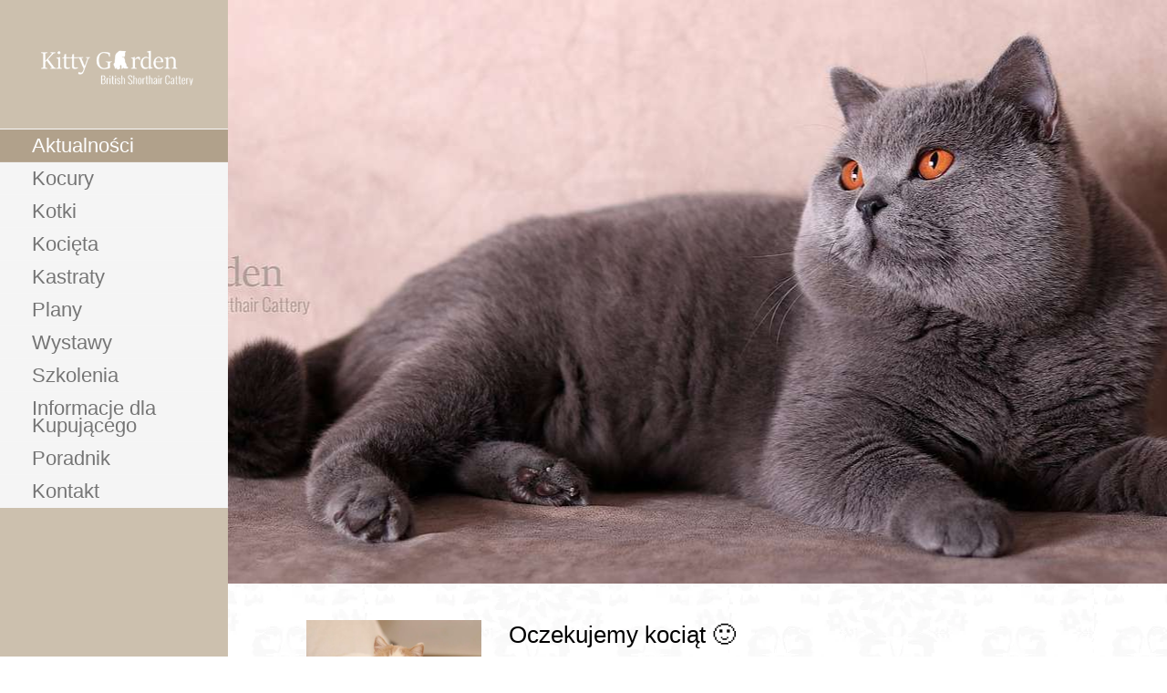

--- FILE ---
content_type: text/html; charset=UTF-8
request_url: https://bri.pl/aktualnosci/
body_size: 19813
content:
<!DOCTYPE html><html lang="pl-PL"><head><script data-no-optimize="1">var litespeed_docref=sessionStorage.getItem("litespeed_docref");litespeed_docref&&(Object.defineProperty(document,"referrer",{get:function(){return litespeed_docref}}),sessionStorage.removeItem("litespeed_docref"));</script> <meta charset="UTF-8"><meta name="viewport" content="width=device-width, initial-scale=1"><link rel="profile" href="http://gmpg.org/xfn/11"><link rel="pingback" href="https://bri.pl/xmlrpc.php"><meta name='robots' content='index, follow, max-image-preview:large, max-snippet:-1, max-video-preview:-1' /><title>Aktualności - Kitty Garden*PL</title><link rel="canonical" href="https://bri.pl/aktualnosci/" /><meta property="og:locale" content="pl_PL" /><meta property="og:type" content="article" /><meta property="og:title" content="Aktualności - Kitty Garden*PL" /><meta property="og:url" content="https://bri.pl/aktualnosci/" /><meta property="og:site_name" content="Kitty Garden*PL" /><meta property="article:publisher" content="https://www.facebook.com/kittygardenPL/" /><meta property="article:modified_time" content="2019-07-02T10:34:24+00:00" /><meta name="twitter:card" content="summary_large_image" /> <script type="application/ld+json" class="yoast-schema-graph">{"@context":"https://schema.org","@graph":[{"@type":"WebPage","@id":"https://bri.pl/aktualnosci/","url":"https://bri.pl/aktualnosci/","name":"Aktualności - Kitty Garden*PL","isPartOf":{"@id":"https://bri.pl/#website"},"datePublished":"2019-05-13T15:33:11+00:00","dateModified":"2019-07-02T10:34:24+00:00","breadcrumb":{"@id":"https://bri.pl/aktualnosci/#breadcrumb"},"inLanguage":"pl-PL","potentialAction":[{"@type":"ReadAction","target":["https://bri.pl/aktualnosci/"]}]},{"@type":"BreadcrumbList","@id":"https://bri.pl/aktualnosci/#breadcrumb","itemListElement":[{"@type":"ListItem","position":1,"name":"Home","item":"https://bri.pl/"},{"@type":"ListItem","position":2,"name":"Aktualności"}]},{"@type":"WebSite","@id":"https://bri.pl/#website","url":"https://bri.pl/","name":"Kitty Garden*PL","description":"Hodowla Kotów Brytyjskich","publisher":{"@id":"https://bri.pl/#organization"},"potentialAction":[{"@type":"SearchAction","target":{"@type":"EntryPoint","urlTemplate":"https://bri.pl/?s={search_term_string}"},"query-input":{"@type":"PropertyValueSpecification","valueRequired":true,"valueName":"search_term_string"}}],"inLanguage":"pl-PL"},{"@type":"Organization","@id":"https://bri.pl/#organization","name":"Kitty Garden*PL","url":"https://bri.pl/","logo":{"@type":"ImageObject","inLanguage":"pl-PL","@id":"https://bri.pl/#/schema/logo/image/","url":"https://bri.pl/wp-content/uploads/2019/05/logo_ok_bri.png","contentUrl":"https://bri.pl/wp-content/uploads/2019/05/logo_ok_bri.png","width":300,"height":110,"caption":"Kitty Garden*PL"},"image":{"@id":"https://bri.pl/#/schema/logo/image/"},"sameAs":["https://www.facebook.com/kittygardenPL/"]}]}</script> <link rel='dns-prefetch' href='//www.googletagmanager.com' /><link rel='dns-prefetch' href='//fonts.googleapis.com' /><link rel="alternate" type="application/rss+xml" title="Kitty Garden*PL &raquo; Kanał z wpisami" href="https://bri.pl/feed/" /><link rel="alternate" type="application/rss+xml" title="Kitty Garden*PL &raquo; Kanał z komentarzami" href="https://bri.pl/comments/feed/" /><style id="litespeed-ccss">.wp-block-columns{align-items:normal!important;box-sizing:border-box;display:flex;flex-wrap:wrap!important}@media (min-width:782px){.wp-block-columns{flex-wrap:nowrap!important}}@media (max-width:781px){.wp-block-columns:not(.is-not-stacked-on-mobile)>.wp-block-column{flex-basis:100%!important}}@media (min-width:782px){.wp-block-columns:not(.is-not-stacked-on-mobile)>.wp-block-column{flex-basis:0%;flex-grow:1}.wp-block-columns:not(.is-not-stacked-on-mobile)>.wp-block-column[style*=flex-basis]{flex-grow:0}}:where(.wp-block-columns){margin-bottom:1.75em}.wp-block-column{flex-grow:1;min-width:0;overflow-wrap:break-word;word-break:break-word}ul{box-sizing:border-box}:root{--wp--preset--font-size--normal:16px;--wp--preset--font-size--huge:42px}.screen-reader-text{border:0;clip:rect(1px,1px,1px,1px);-webkit-clip-path:inset(50%);clip-path:inset(50%);height:1px;margin:-1px;overflow:hidden;padding:0;position:absolute;width:1px;word-wrap:normal!important}html :where(img[class*=wp-image-]){height:auto;max-width:100%}body{--wp--preset--color--black:#000000;--wp--preset--color--cyan-bluish-gray:#abb8c3;--wp--preset--color--white:#ffffff;--wp--preset--color--pale-pink:#f78da7;--wp--preset--color--vivid-red:#cf2e2e;--wp--preset--color--luminous-vivid-orange:#ff6900;--wp--preset--color--luminous-vivid-amber:#fcb900;--wp--preset--color--light-green-cyan:#7bdcb5;--wp--preset--color--vivid-green-cyan:#00d084;--wp--preset--color--pale-cyan-blue:#8ed1fc;--wp--preset--color--vivid-cyan-blue:#0693e3;--wp--preset--color--vivid-purple:#9b51e0;--wp--preset--color--primary:#03263B;--wp--preset--color--secondary:#0b3954;--wp--preset--color--tertiary:#bddae6;--wp--preset--color--quaternary:#ff6663;--wp--preset--color--quinary:#ffffff;--wp--preset--gradient--vivid-cyan-blue-to-vivid-purple:linear-gradient(135deg,rgba(6,147,227,1) 0%,rgb(155,81,224) 100%);--wp--preset--gradient--light-green-cyan-to-vivid-green-cyan:linear-gradient(135deg,rgb(122,220,180) 0%,rgb(0,208,130) 100%);--wp--preset--gradient--luminous-vivid-amber-to-luminous-vivid-orange:linear-gradient(135deg,rgba(252,185,0,1) 0%,rgba(255,105,0,1) 100%);--wp--preset--gradient--luminous-vivid-orange-to-vivid-red:linear-gradient(135deg,rgba(255,105,0,1) 0%,rgb(207,46,46) 100%);--wp--preset--gradient--very-light-gray-to-cyan-bluish-gray:linear-gradient(135deg,rgb(238,238,238) 0%,rgb(169,184,195) 100%);--wp--preset--gradient--cool-to-warm-spectrum:linear-gradient(135deg,rgb(74,234,220) 0%,rgb(151,120,209) 20%,rgb(207,42,186) 40%,rgb(238,44,130) 60%,rgb(251,105,98) 80%,rgb(254,248,76) 100%);--wp--preset--gradient--blush-light-purple:linear-gradient(135deg,rgb(255,206,236) 0%,rgb(152,150,240) 100%);--wp--preset--gradient--blush-bordeaux:linear-gradient(135deg,rgb(254,205,165) 0%,rgb(254,45,45) 50%,rgb(107,0,62) 100%);--wp--preset--gradient--luminous-dusk:linear-gradient(135deg,rgb(255,203,112) 0%,rgb(199,81,192) 50%,rgb(65,88,208) 100%);--wp--preset--gradient--pale-ocean:linear-gradient(135deg,rgb(255,245,203) 0%,rgb(182,227,212) 50%,rgb(51,167,181) 100%);--wp--preset--gradient--electric-grass:linear-gradient(135deg,rgb(202,248,128) 0%,rgb(113,206,126) 100%);--wp--preset--gradient--midnight:linear-gradient(135deg,rgb(2,3,129) 0%,rgb(40,116,252) 100%);--wp--preset--font-size--small:13px;--wp--preset--font-size--medium:20px;--wp--preset--font-size--large:36px;--wp--preset--font-size--x-large:42px;--wp--preset--spacing--20:0.44rem;--wp--preset--spacing--30:0.67rem;--wp--preset--spacing--40:1rem;--wp--preset--spacing--50:1.5rem;--wp--preset--spacing--60:2.25rem;--wp--preset--spacing--70:3.38rem;--wp--preset--spacing--80:5.06rem;--wp--preset--shadow--natural:6px 6px 9px rgba(0, 0, 0, 0.2);--wp--preset--shadow--deep:12px 12px 50px rgba(0, 0, 0, 0.4);--wp--preset--shadow--sharp:6px 6px 0px rgba(0, 0, 0, 0.2);--wp--preset--shadow--outlined:6px 6px 0px -3px rgba(255, 255, 255, 1), 6px 6px rgba(0, 0, 0, 1);--wp--preset--shadow--crisp:6px 6px 0px rgba(0, 0, 0, 1)}:where(.is-layout-flex){gap:.5em}body .is-layout-flex{display:flex}body .is-layout-flex{flex-wrap:wrap;align-items:center}body .is-layout-flex>*{margin:0}:where(.wp-block-columns.is-layout-flex){gap:2em}:where(.wp-block-columns.is-layout-flex){gap:2em}:host,:root{--fa-style-family-brands:"Font Awesome 6 Brands";--fa-font-brands:normal 400 1em/1 "Font Awesome 6 Brands"}:host,:root{--fa-font-regular:normal 400 1em/1 "Font Awesome 6 Free"}:host,:root{--fa-style-family-classic:"Font Awesome 6 Free";--fa-font-solid:normal 900 1em/1 "Font Awesome 6 Free"}img{vertical-align:middle}*,*:before,*:after{-webkit-box-sizing:border-box;-moz-box-sizing:border-box;box-sizing:border-box}html,body{font-size:100%}body{background:#fff;color:#0a0a0a;padding:0;margin:0;font-family:"Droid Serif",serif,serif;font-weight:400;font-style:normal;line-height:150%;-webkit-font-smoothing:antialiased;word-wrap:break-word}img{max-width:100%;height:auto}img{-ms-interpolation-mode:bicubic}header .social-menu:before,header .social-menu:after{content:" ";display:table}header .social-menu:after{clear:both}img{display:inline-block;vertical-align:middle}*,*:before,*:after{-webkit-box-sizing:border-box;-moz-box-sizing:border-box;box-sizing:border-box}html,body{font-size:100%}body{background:#fff;color:#0a0a0a;padding:0;margin:0;font-family:"Droid Serif",serif,serif;font-weight:400;font-style:normal;line-height:150%;-webkit-font-smoothing:antialiased;word-wrap:break-word}img{max-width:100%;height:auto}img{-ms-interpolation-mode:bicubic}header .social-menu:before,header .social-menu:after{content:" ";display:table}header .social-menu:after{clear:both}img{display:inline-block;vertical-align:middle}.main-navigation{width:100%;margin-left:auto;margin-right:auto;margin-top:0;margin-bottom:0;max-width:1100px}.main-navigation:before,.main-navigation:after{content:" ";display:table}.main-navigation:after{clear:both}#primary{padding-left:.9375rem;padding-right:.9375rem;width:100%;float:left}[class*="column"]+[class*="column"]:last-child{float:right}@media only screen{#primary{position:relative;padding-left:.9375rem;padding-right:.9375rem;float:left}}@media only screen and (min-width:55.063em){#primary{position:relative;padding-left:.9375rem;padding-right:.9375rem;float:left}}@media only screen and (min-width:64.063em){#primary{position:relative;padding-left:.9375rem;padding-right:.9375rem;float:left}#primary{width:66.66667%}body.layout-one-column-wide #primary{width:100%}}@media only screen and (min-width:90.063em){#primary{position:relative;padding-left:.9375rem;padding-right:.9375rem;float:left}}@media only screen and (min-width:120.063em){#primary{position:relative;padding-left:.9375rem;padding-right:.9375rem;float:left}}*,*:before,*:after{-webkit-box-sizing:border-box;-moz-box-sizing:border-box;box-sizing:border-box}html,body{font-size:100%}body{background:#fff;color:#0a0a0a;padding:0;margin:0;font-family:"Droid Serif",serif,serif;font-weight:400;font-style:normal;line-height:150%;-webkit-font-smoothing:antialiased;word-wrap:break-word}img{max-width:100%;height:auto}img{-ms-interpolation-mode:bicubic}header .social-menu:before,header .social-menu:after{content:" ";display:table}header .social-menu:after{clear:both}img{display:inline-block;vertical-align:middle}div,ul,li,h1,h2,h3,h4,p{margin:0;padding:0}a{color:#008CBA;text-decoration:none;line-height:inherit}a img{border:none}p{font-family:inherit;font-weight:400;font-size:1rem;line-height:1.6;margin-bottom:1rem;text-rendering:optimizeLegibility}h1,h2,h3,h4{font-family:"Oswald",sans-serif;font-weight:300;font-style:normal;text-rendering:optimizeLegibility;margin-top:.2rem;margin-bottom:1rem;line-height:1.4}h1{font-size:2.375rem}h2{font-size:1.9375rem;margin-top:2rem}h3{font-size:1.625rem;text-transform:uppercase;margin-top:2rem}h4{font-size:1.375rem;text-transform:uppercase;margin-top:2rem}ul{font-size:1rem;line-height:1.6;margin-bottom:1rem;list-style-position:outside;font-family:inherit}ul{margin-left:1.25rem}@media only screen and (min-width:55.063em){h1,h2,h3,h4{line-height:1.4}h1{font-size:3.4375rem}h2{font-size:3rem}h3{font-size:1.625rem}h4{font-size:1.375rem}}input{font-family:"Droid Serif",serif;font-size:1rem}input::-moz-focus-inner{border:0;padding:0}a{color:#128CED}@media only screen and (min-width:55.063em){.main-navigation-container{margin:35px -35px 0}}@media only screen and (max-width:55em){#site-navigation{display:none}.social-menu{display:none}}.main-navigation{position:relative;z-index:100;margin-left:0;border-top:1px solid rgb(255 255 255/.1)}.main-navigation ul{font-size:.9375rem;font-size:.9375rem;position:relative;display:block;z-index:1;margin:0;padding:0}.main-navigation li{display:block;float:none;margin:0;padding:0;list-style:none}.main-navigation li a{display:block;font-family:"Oswald",sans-serif;padding:8px;line-height:1.7;font-size:24px;font-weight:300;color:#999;position:relative;border-bottom:1px solid rgb(255 255 255/.1)}@media only screen and (min-width:55.063em){.main-navigation li a{padding:8px 35px}}.main-navigation li{text-align:left}@media only screen and (min-width:55.063em){.main-navigation ul{padding:0;margin:0;list-style:none;display:block}.main-navigation li{padding:0;margin:0;list-style:none;position:relative}.main-navigation li a{line-height:1.3}.main-navigation li.current-menu-item{background-color:rgb(255 255 255/.05)}.main-navigation li.current-menu-item>a{color:#fff}}@media only screen and (min-width:55.063em){body{margin-top:0;padding-left:250px}}.menu-toggle{width:3.6rem;padding:.3rem;display:none;position:absolute;top:4px;right:0;display:block;z-index:99999}@media only screen and (min-width:55.063em){.menu-toggle{display:none}}.menu-toggle div{background:#fff;margin:.43rem .86rem .43rem 0;-webkit-transform:rotate(0deg);-ms-transform:rotate(0deg);transform:rotate(0deg);-webkit-transform-origin:left center;-ms-transform-origin:left center;transform-origin:left center;height:.32rem}.side-masthead{position:relative;width:100%;top:0;text-align:center;z-index:9999;background-color:#191919;background-color:rgb(25 25 25/.95)}.side-masthead:before,.side-masthead:after{content:" ";display:table}.side-masthead:after{clear:both}@media only screen and (min-width:55.063em){.side-masthead{position:fixed;padding:0 35px}}@media only screen and (max-width:55em){.side-masthead .site-title-wrapper{width:80%}}@media only screen and (min-width:55.063em){.side-masthead{display:block;left:0;width:250px;bottom:0;top:0;padding-top:40px}.side-masthead .site-title{line-height:normal}.side-masthead .site-description{padding:0;line-height:normal}.side-masthead .site-description,.side-masthead .site-title{float:none}}.site-title{line-height:53px;font-size:30px;font-weight:300;text-transform:uppercase;margin:5px 0 0 10px;text-align:left}@media only screen and (min-width:55.063em){.site-title{margin:0;text-align:center}}.site-title a{color:#999}.site-description{float:left;margin:0 0 5px 10px}.screen-reader-text{clip:rect(1px,1px,1px,1px);position:absolute!important;height:1px;width:1px;overflow:hidden}.site-header:before,.site-header:after,.site-content:before,.site-content:after{content:" ";display:table}.site-header:after,.site-content:after{clear:both}.hero{padding-top:2em}html{-webkit-font-smoothing:antialiased}.hentry{padding:1.5em;padding:1.5rem;margin:0 0 1.5em;margin:0 0 1.5rem}@media only screen and (min-width:55.063em){.hentry{padding:2.5em 3.5em;padding:2.5rem 3.5rem}}img[class*="wp-image-"]{display:block;margin-bottom:1em;margin-bottom:1rem}@media all and (min-width:900px){#content{padding:0 0 2.25rem 0}}.hero{color:#fff;position:relative;font-size:1rem;line-height:1.5;padding:0 20px;text-align:center}@media only screen and (min-width:55.063em){.hero{padding:0 40px;text-align:left}}@media only screen and (max-width:55em){.hero{padding-top:120px}}.hero .page-title{margin:0 0 .25em;padding:0;font-size:300%;font-weight:300;line-height:1.2}.page .site-header{padding:120px 0;position:relative}@media only screen and (max-width:55em){.page .site-header{padding-top:0}}header .social-menu{margin-top:20px;margin-bottom:20px}.site-header{background-image:url(https://bri.pl/wp-content/uploads/2020/04/kitty-garden-koty-brytyjskie.jpg)}.site-title a,.site-title a:visited{color:#blank}.hero,.hero .page-header h1{color:#fff}.main-navigation ul li a,.main-navigation ul li a:visited{color:#757575}.menu-toggle div{background-color:#757575}h1,h2,h3,h4{color:#757575}body,input{color:#757575}a,a:visited{color:#b1a18b}.main-navigation li.current-menu-item{background-color:#b1a18b}.main-navigation ul li.current-menu-item>a{color:#fff}body{background-color:#fff}.site-header{background-color:#414242}.site-header{-webkit-box-shadow:inset 0 0 0 9999em;-moz-box-shadow:inset 0 0 0 9999em;box-shadow:inset 0 0 0 9999em;color:rgb(65 66 66/.5)}.main-navigation-container{background-color:#f5f5f5}.side-masthead{background-color:#f5f5f5}.site-title{font-family:"Oswald",sans-serif}.main-navigation ul li a,.main-navigation ul li a:visited{font-family:"Oswald",sans-serif}h1,h2,h3,h4{font-family:"Oswald",sans-serif}body,p,ul li{font-family:"Lato",sans-serif}.wpcf7 ul{padding:0!important}.wpcf7 ul,.wpcf7 input,.wpcf7 div,.wpcf7 p{background:#fff0;margin:0;padding:0;border:0;font-size:inherit}.wpcf7-form input{color:inherit;font:inherit;margin:0}.wpcf7-form input::-moz-focus-inner{border:0;padding:0}.wpcf7-form input{line-height:normal}.wpcf7-form *,.wpcf7-form *:before,.wpcf7-form *:after{box-sizing:inherit}.wpcf7 p{line-height:1.5!important}.wpcf7 p{margin-bottom:2rem}.wpcf7 p{margin:1rem 0 1rem 0!important}:root{font-size:16px!important}.screen-reader-response{box-shadow:0 2px 5px 0 rgb(0 0 0/.16),0 2px 10px 0 rgb(0 0 0/.12);border-radius:2px;padding:15px 20px;width:100%;display:block;font-weight:300;font-size:15px}.wpcf7-form *{box-sizing:border-box}.wpcf7 .screen-reader-response{display:none}:root{--tpg-primary-color:#0d6efd;--tpg-secondary-color:#0654c4;--tpg-primary-light:#c4d0ff}.site-title,.site-description{position:absolute;clip:rect(1px,1px,1px,1px)}body.custom-background{background-image:url(https://bri.pl/wp-content/uploads/2019/06/bgr_main.png);background-position:left top;background-size:auto;background-repeat:repeat;background-attachment:scroll}h4{text-transform:capitalize}h3{text-transform:capitalize}@media (max-width:880px){.site-header .custom-logo{max-height:70px!important}.hero{min-height:160px!important}}img[class*="wp-image-"]{margin:0}.page-title-container{display:none}.side-masthead{background-color:#ccc0ae;position:fixed!important}.menu-item.menu-item-type-post_type.menu-item-object-page.menu-item-928 a{font-weight:500}.page .site-header{color:#fff0;background-size:cover!important}.site-header .custom-logo{max-height:110px;width:auto}.hero{min-height:200px}.main-navigation li a{line-height:.9;font-size:22px;font-weight:100}@media (min-width:960px){.hero{height:400px}}@media (max-width:960px){.page .site-header{color:#fff0;background-size:contain!important;margin-top:70px}.page .site-header{padding:0 0}}.wp-container-core-columns-is-layout-1.wp-container-core-columns-is-layout-1{flex-wrap:nowrap}</style><link rel="preload" data-asynced="1" data-optimized="2" as="style" onload="this.onload=null;this.rel='stylesheet'" href="https://bri.pl/wp-content/litespeed/css/a896b58b68f357e500fb07c98edb49e5.css?ver=56191" /><script data-optimized="1" type="litespeed/javascript" data-src="https://bri.pl/wp-content/plugins/litespeed-cache/assets/js/css_async.min.js"></script><link rel="preload" as="image" href="https://bri.pl/wp-content/uploads/2019/05/logo_ok_bri.png"><link rel="preload" as="image" href="https://bri.pl/wp-content/uploads/2021/03/IMG_9649-1024x768.jpg.webp"><style id='wp-block-library-theme-inline-css' type='text/css'>.wp-block-audio figcaption{color:#555;font-size:13px;text-align:center}.is-dark-theme .wp-block-audio figcaption{color:#ffffffa6}.wp-block-audio{margin:0 0 1em}.wp-block-code{border:1px solid #ccc;border-radius:4px;font-family:Menlo,Consolas,monaco,monospace;padding:.8em 1em}.wp-block-embed figcaption{color:#555;font-size:13px;text-align:center}.is-dark-theme .wp-block-embed figcaption{color:#ffffffa6}.wp-block-embed{margin:0 0 1em}.blocks-gallery-caption{color:#555;font-size:13px;text-align:center}.is-dark-theme .blocks-gallery-caption{color:#ffffffa6}.wp-block-image figcaption{color:#555;font-size:13px;text-align:center}.is-dark-theme .wp-block-image figcaption{color:#ffffffa6}.wp-block-image{margin:0 0 1em}.wp-block-pullquote{border-bottom:4px solid;border-top:4px solid;color:currentColor;margin-bottom:1.75em}.wp-block-pullquote cite,.wp-block-pullquote footer,.wp-block-pullquote__citation{color:currentColor;font-size:.8125em;font-style:normal;text-transform:uppercase}.wp-block-quote{border-left:.25em solid;margin:0 0 1.75em;padding-left:1em}.wp-block-quote cite,.wp-block-quote footer{color:currentColor;font-size:.8125em;font-style:normal;position:relative}.wp-block-quote.has-text-align-right{border-left:none;border-right:.25em solid;padding-left:0;padding-right:1em}.wp-block-quote.has-text-align-center{border:none;padding-left:0}.wp-block-quote.is-large,.wp-block-quote.is-style-large,.wp-block-quote.is-style-plain{border:none}.wp-block-search .wp-block-search__label{font-weight:700}.wp-block-search__button{border:1px solid #ccc;padding:.375em .625em}:where(.wp-block-group.has-background){padding:1.25em 2.375em}.wp-block-separator.has-css-opacity{opacity:.4}.wp-block-separator{border:none;border-bottom:2px solid;margin-left:auto;margin-right:auto}.wp-block-separator.has-alpha-channel-opacity{opacity:1}.wp-block-separator:not(.is-style-wide):not(.is-style-dots){width:100px}.wp-block-separator.has-background:not(.is-style-dots){border-bottom:none;height:1px}.wp-block-separator.has-background:not(.is-style-wide):not(.is-style-dots){height:2px}.wp-block-table{margin:0 0 1em}.wp-block-table td,.wp-block-table th{word-break:normal}.wp-block-table figcaption{color:#555;font-size:13px;text-align:center}.is-dark-theme .wp-block-table figcaption{color:#ffffffa6}.wp-block-video figcaption{color:#555;font-size:13px;text-align:center}.is-dark-theme .wp-block-video figcaption{color:#ffffffa6}.wp-block-video{margin:0 0 1em}.wp-block-template-part.has-background{margin-bottom:0;margin-top:0;padding:1.25em 2.375em}</style><style id='classic-theme-styles-inline-css' type='text/css'>/*! This file is auto-generated */
.wp-block-button__link{color:#fff;background-color:#32373c;border-radius:9999px;box-shadow:none;text-decoration:none;padding:calc(.667em + 2px) calc(1.333em + 2px);font-size:1.125em}.wp-block-file__button{background:#32373c;color:#fff;text-decoration:none}</style><style id='global-styles-inline-css' type='text/css'>body{--wp--preset--color--black: #000000;--wp--preset--color--cyan-bluish-gray: #abb8c3;--wp--preset--color--white: #ffffff;--wp--preset--color--pale-pink: #f78da7;--wp--preset--color--vivid-red: #cf2e2e;--wp--preset--color--luminous-vivid-orange: #ff6900;--wp--preset--color--luminous-vivid-amber: #fcb900;--wp--preset--color--light-green-cyan: #7bdcb5;--wp--preset--color--vivid-green-cyan: #00d084;--wp--preset--color--pale-cyan-blue: #8ed1fc;--wp--preset--color--vivid-cyan-blue: #0693e3;--wp--preset--color--vivid-purple: #9b51e0;--wp--preset--color--primary: #03263B;--wp--preset--color--secondary: #0b3954;--wp--preset--color--tertiary: #bddae6;--wp--preset--color--quaternary: #ff6663;--wp--preset--color--quinary: #ffffff;--wp--preset--gradient--vivid-cyan-blue-to-vivid-purple: linear-gradient(135deg,rgba(6,147,227,1) 0%,rgb(155,81,224) 100%);--wp--preset--gradient--light-green-cyan-to-vivid-green-cyan: linear-gradient(135deg,rgb(122,220,180) 0%,rgb(0,208,130) 100%);--wp--preset--gradient--luminous-vivid-amber-to-luminous-vivid-orange: linear-gradient(135deg,rgba(252,185,0,1) 0%,rgba(255,105,0,1) 100%);--wp--preset--gradient--luminous-vivid-orange-to-vivid-red: linear-gradient(135deg,rgba(255,105,0,1) 0%,rgb(207,46,46) 100%);--wp--preset--gradient--very-light-gray-to-cyan-bluish-gray: linear-gradient(135deg,rgb(238,238,238) 0%,rgb(169,184,195) 100%);--wp--preset--gradient--cool-to-warm-spectrum: linear-gradient(135deg,rgb(74,234,220) 0%,rgb(151,120,209) 20%,rgb(207,42,186) 40%,rgb(238,44,130) 60%,rgb(251,105,98) 80%,rgb(254,248,76) 100%);--wp--preset--gradient--blush-light-purple: linear-gradient(135deg,rgb(255,206,236) 0%,rgb(152,150,240) 100%);--wp--preset--gradient--blush-bordeaux: linear-gradient(135deg,rgb(254,205,165) 0%,rgb(254,45,45) 50%,rgb(107,0,62) 100%);--wp--preset--gradient--luminous-dusk: linear-gradient(135deg,rgb(255,203,112) 0%,rgb(199,81,192) 50%,rgb(65,88,208) 100%);--wp--preset--gradient--pale-ocean: linear-gradient(135deg,rgb(255,245,203) 0%,rgb(182,227,212) 50%,rgb(51,167,181) 100%);--wp--preset--gradient--electric-grass: linear-gradient(135deg,rgb(202,248,128) 0%,rgb(113,206,126) 100%);--wp--preset--gradient--midnight: linear-gradient(135deg,rgb(2,3,129) 0%,rgb(40,116,252) 100%);--wp--preset--font-size--small: 13px;--wp--preset--font-size--medium: 20px;--wp--preset--font-size--large: 36px;--wp--preset--font-size--x-large: 42px;--wp--preset--spacing--20: 0.44rem;--wp--preset--spacing--30: 0.67rem;--wp--preset--spacing--40: 1rem;--wp--preset--spacing--50: 1.5rem;--wp--preset--spacing--60: 2.25rem;--wp--preset--spacing--70: 3.38rem;--wp--preset--spacing--80: 5.06rem;--wp--preset--shadow--natural: 6px 6px 9px rgba(0, 0, 0, 0.2);--wp--preset--shadow--deep: 12px 12px 50px rgba(0, 0, 0, 0.4);--wp--preset--shadow--sharp: 6px 6px 0px rgba(0, 0, 0, 0.2);--wp--preset--shadow--outlined: 6px 6px 0px -3px rgba(255, 255, 255, 1), 6px 6px rgba(0, 0, 0, 1);--wp--preset--shadow--crisp: 6px 6px 0px rgba(0, 0, 0, 1);}:where(.is-layout-flex){gap: 0.5em;}:where(.is-layout-grid){gap: 0.5em;}body .is-layout-flex{display: flex;}body .is-layout-flex{flex-wrap: wrap;align-items: center;}body .is-layout-flex > *{margin: 0;}body .is-layout-grid{display: grid;}body .is-layout-grid > *{margin: 0;}:where(.wp-block-columns.is-layout-flex){gap: 2em;}:where(.wp-block-columns.is-layout-grid){gap: 2em;}:where(.wp-block-post-template.is-layout-flex){gap: 1.25em;}:where(.wp-block-post-template.is-layout-grid){gap: 1.25em;}.has-black-color{color: var(--wp--preset--color--black) !important;}.has-cyan-bluish-gray-color{color: var(--wp--preset--color--cyan-bluish-gray) !important;}.has-white-color{color: var(--wp--preset--color--white) !important;}.has-pale-pink-color{color: var(--wp--preset--color--pale-pink) !important;}.has-vivid-red-color{color: var(--wp--preset--color--vivid-red) !important;}.has-luminous-vivid-orange-color{color: var(--wp--preset--color--luminous-vivid-orange) !important;}.has-luminous-vivid-amber-color{color: var(--wp--preset--color--luminous-vivid-amber) !important;}.has-light-green-cyan-color{color: var(--wp--preset--color--light-green-cyan) !important;}.has-vivid-green-cyan-color{color: var(--wp--preset--color--vivid-green-cyan) !important;}.has-pale-cyan-blue-color{color: var(--wp--preset--color--pale-cyan-blue) !important;}.has-vivid-cyan-blue-color{color: var(--wp--preset--color--vivid-cyan-blue) !important;}.has-vivid-purple-color{color: var(--wp--preset--color--vivid-purple) !important;}.has-black-background-color{background-color: var(--wp--preset--color--black) !important;}.has-cyan-bluish-gray-background-color{background-color: var(--wp--preset--color--cyan-bluish-gray) !important;}.has-white-background-color{background-color: var(--wp--preset--color--white) !important;}.has-pale-pink-background-color{background-color: var(--wp--preset--color--pale-pink) !important;}.has-vivid-red-background-color{background-color: var(--wp--preset--color--vivid-red) !important;}.has-luminous-vivid-orange-background-color{background-color: var(--wp--preset--color--luminous-vivid-orange) !important;}.has-luminous-vivid-amber-background-color{background-color: var(--wp--preset--color--luminous-vivid-amber) !important;}.has-light-green-cyan-background-color{background-color: var(--wp--preset--color--light-green-cyan) !important;}.has-vivid-green-cyan-background-color{background-color: var(--wp--preset--color--vivid-green-cyan) !important;}.has-pale-cyan-blue-background-color{background-color: var(--wp--preset--color--pale-cyan-blue) !important;}.has-vivid-cyan-blue-background-color{background-color: var(--wp--preset--color--vivid-cyan-blue) !important;}.has-vivid-purple-background-color{background-color: var(--wp--preset--color--vivid-purple) !important;}.has-black-border-color{border-color: var(--wp--preset--color--black) !important;}.has-cyan-bluish-gray-border-color{border-color: var(--wp--preset--color--cyan-bluish-gray) !important;}.has-white-border-color{border-color: var(--wp--preset--color--white) !important;}.has-pale-pink-border-color{border-color: var(--wp--preset--color--pale-pink) !important;}.has-vivid-red-border-color{border-color: var(--wp--preset--color--vivid-red) !important;}.has-luminous-vivid-orange-border-color{border-color: var(--wp--preset--color--luminous-vivid-orange) !important;}.has-luminous-vivid-amber-border-color{border-color: var(--wp--preset--color--luminous-vivid-amber) !important;}.has-light-green-cyan-border-color{border-color: var(--wp--preset--color--light-green-cyan) !important;}.has-vivid-green-cyan-border-color{border-color: var(--wp--preset--color--vivid-green-cyan) !important;}.has-pale-cyan-blue-border-color{border-color: var(--wp--preset--color--pale-cyan-blue) !important;}.has-vivid-cyan-blue-border-color{border-color: var(--wp--preset--color--vivid-cyan-blue) !important;}.has-vivid-purple-border-color{border-color: var(--wp--preset--color--vivid-purple) !important;}.has-vivid-cyan-blue-to-vivid-purple-gradient-background{background: var(--wp--preset--gradient--vivid-cyan-blue-to-vivid-purple) !important;}.has-light-green-cyan-to-vivid-green-cyan-gradient-background{background: var(--wp--preset--gradient--light-green-cyan-to-vivid-green-cyan) !important;}.has-luminous-vivid-amber-to-luminous-vivid-orange-gradient-background{background: var(--wp--preset--gradient--luminous-vivid-amber-to-luminous-vivid-orange) !important;}.has-luminous-vivid-orange-to-vivid-red-gradient-background{background: var(--wp--preset--gradient--luminous-vivid-orange-to-vivid-red) !important;}.has-very-light-gray-to-cyan-bluish-gray-gradient-background{background: var(--wp--preset--gradient--very-light-gray-to-cyan-bluish-gray) !important;}.has-cool-to-warm-spectrum-gradient-background{background: var(--wp--preset--gradient--cool-to-warm-spectrum) !important;}.has-blush-light-purple-gradient-background{background: var(--wp--preset--gradient--blush-light-purple) !important;}.has-blush-bordeaux-gradient-background{background: var(--wp--preset--gradient--blush-bordeaux) !important;}.has-luminous-dusk-gradient-background{background: var(--wp--preset--gradient--luminous-dusk) !important;}.has-pale-ocean-gradient-background{background: var(--wp--preset--gradient--pale-ocean) !important;}.has-electric-grass-gradient-background{background: var(--wp--preset--gradient--electric-grass) !important;}.has-midnight-gradient-background{background: var(--wp--preset--gradient--midnight) !important;}.has-small-font-size{font-size: var(--wp--preset--font-size--small) !important;}.has-medium-font-size{font-size: var(--wp--preset--font-size--medium) !important;}.has-large-font-size{font-size: var(--wp--preset--font-size--large) !important;}.has-x-large-font-size{font-size: var(--wp--preset--font-size--x-large) !important;}
.wp-block-navigation a:where(:not(.wp-element-button)){color: inherit;}
:where(.wp-block-post-template.is-layout-flex){gap: 1.25em;}:where(.wp-block-post-template.is-layout-grid){gap: 1.25em;}
:where(.wp-block-columns.is-layout-flex){gap: 2em;}:where(.wp-block-columns.is-layout-grid){gap: 2em;}
.wp-block-pullquote{font-size: 1.5em;line-height: 1.6;}</style><style id='escapade-inline-css' type='text/css'>.site-header{background-image:url(https://bri.pl/wp-content/uploads/2020/04/kitty-garden-koty-brytyjskie.jpg);}
.site-title a,.site-title a:visited{color:#blank;}.site-title a:hover,.site-title a:visited:hover{color:rgba(, 0.8);}
.hero,.hero .widget h1,.hero .widget h2,.hero .widget h3,.hero .widget h4,.hero .widget h5,.hero .widget h6,.hero .widget p,.hero .widget blockquote,.hero .widget cite,.hero .widget table,.hero .widget ul,.hero .widget ol,.hero .widget li,.hero .widget dd,.hero .widget dt,.hero .widget address,.hero .widget code,.hero .widget pre,.hero .widget .widget-title,.hero .page-header h1{color:#ffffff;}
.main-navigation ul li a,.main-navigation ul li a:visited,.main-navigation ul li a:hover,.main-navigation ul li a:focus,.main-navigation ul li a:visited:hover{color:#757575;}.main-navigation .sub-menu .menu-item-has-children > a::after{border-right-color:#757575;border-left-color:#757575;}.menu-toggle div{background-color:#757575;}header .social-menu a,header .social-menu a:visited{color:#757575;}.main-navigation ul li a:hover,.main-navigation ul li a:focus{color:rgba(117, 117, 117, 0.8);}header .social-menu a:hover,header .social-menu a:visited:hover{color:rgba(117, 117, 117, 0.8);}
h1,h2,h3,h4,h5,h6,label,legend,table th,dl dt,.entry-title,.entry-title a,.entry-title a:visited,.widget-title{color:#757575;}.entry-title a:hover,.entry-title a:visited:hover,.entry-title a:focus,.entry-title a:visited:focus,.entry-title a:active,.entry-title a:visited:active{color:rgba(117, 117, 117, 0.8);}
body,input,select,textarea,input[type="text"]:focus,input[type="email"]:focus,input[type="url"]:focus,input[type="password"]:focus,input[type="search"]:focus,input[type="number"]:focus,input[type="tel"]:focus,input[type="range"]:focus,input[type="date"]:focus,input[type="month"]:focus,input[type="week"]:focus,input[type="time"]:focus,input[type="datetime"]:focus,input[type="datetime-local"]:focus,input[type="color"]:focus,textarea:focus,.navigation.pagination .paging-nav-text{color:#757575;}hr{background-color:rgba(117, 117, 117, 0.1);border-color:rgba(117, 117, 117, 0.1);}input[type="text"],input[type="email"],input[type="url"],input[type="password"],input[type="search"],input[type="number"],input[type="tel"],input[type="range"],input[type="date"],input[type="month"],input[type="week"],input[type="time"],input[type="datetime"],input[type="datetime-local"],input[type="color"],textarea,.select2-container .select2-choice{color:rgba(117, 117, 117, 0.5);border-color:rgba(117, 117, 117, 0.1);}select,fieldset,blockquote,pre,code,abbr,acronym,.hentry table th,.hentry table td{border-color:rgba(117, 117, 117, 0.1);}.hentry table tr:hover td{background-color:rgba(117, 117, 117, 0.05);}
blockquote,.entry-meta,.entry-footer,.comment-meta .says,.logged-in-as,.wp-block-coblocks-author__heading{color:#757575;}
.site-footer .widget-title,.site-footer h1,.site-footer h2,.site-footer h3,.site-footer h4,.site-footer h5,.site-footer h6{color:#757575;}
.site-footer .widget,.site-footer .widget form label{color:#757575;}
.footer-menu ul li a,.footer-menu ul li a:visited{color:#757575;}.site-info-wrapper .social-menu a{background-color:#757575;}.footer-menu ul li a:hover,.footer-menu ul li a:visited:hover{color:rgba(117, 117, 117, 0.8);}
.site-info-wrapper .site-info-text{color:#757575;}
a,a:visited,.entry-title a:hover,.entry-title a:visited:hover{color:#b1a18b;}.navigation.pagination .nav-links .page-numbers.current,.social-menu a:hover{background-color:#b1a18b;}.main-navigation ul li:hover,.main-navigation li.current-menu-item,.main-navigation ul li.current-menu-item > a:hover,.main-navigation ul li.current-menu-item > a:visited:hover,.woocommerce-cart-menu-item .woocommerce.widget_shopping_cart p.buttons a:hover{background-color:#b1a18b;}a:hover,a:visited:hover,a:focus,a:visited:focus,a:active,a:visited:active{color:rgba(177, 161, 139, 0.8);}.comment-list li.bypostauthor{border-color:rgba(177, 161, 139, 0.2);}
button,a.button,a.button:visited,input[type="button"],input[type="reset"],input[type="submit"],.wp-block-button__link,.site-info-wrapper .social-menu a:hover{background-color:#b1a18b;border-color:#b1a18b;}button:hover,button:active,button:focus,a.button:hover,a.button:active,a.button:focus,a.button:visited:hover,a.button:visited:active,a.button:visited:focus,input[type="button"]:hover,input[type="button"]:active,input[type="button"]:focus,input[type="reset"]:hover,input[type="reset"]:active,input[type="reset"]:focus,input[type="submit"]:hover,input[type="submit"]:active,input[type="submit"]:focus{background-color:rgba(177, 161, 139, 0.8);border-color:rgba(177, 161, 139, 0.8);}
button,button:hover,button:active,button:focus,a.button,a.button:hover,a.button:active,a.button:focus,a.button:visited,a.button:visited:hover,a.button:visited:active,a.button:visited:focus,input[type="button"],input[type="button"]:hover,input[type="button"]:active,input[type="button"]:focus,input[type="reset"],input[type="reset"]:hover,input[type="reset"]:active,input[type="reset"]:focus,input[type="submit"],input[type="submit"]:hover,input[type="submit"]:active,input[type="submit"]:focus,.wp-block-button__link{color:#ffffff;}.main-navigation ul > li:hover > a,.main-navigation ul > li:hover > a:hover,.main-navigation ul > li:hover > a:visited,.main-navigation ul > li:hover > a:visited:hover,.main-navigation ul li.current-menu-item > a{color:#ffffff;}
body{background-color:#ffffff;}.navigation.pagination .nav-links .page-numbers.current{color:#ffffff;}
.site-header{background-color:#414242;}.site-header{-webkit-box-shadow:inset 0 0 0 9999em;-moz-box-shadow:inset 0 0 0 9999em;box-shadow:inset 0 0 0 9999em;color:rgba(65, 66, 66, 0.50);}
.main-navigation-container,.main-navigation.open,.main-navigation ul ul,.main-navigation .sub-menu{background-color:#f5f5f5;}.side-masthead{background-color:#f5f5f5;}
.site-footer{background-color:#eeeeee;}
.site-info-wrapper{background-color:#ffffff;}.site-info-wrapper .social-menu a,.site-info-wrapper .social-menu a:visited,.site-info-wrapper .social-menu a:hover,.site-info-wrapper .social-menu a:visited:hover{color:#ffffff;}
.has-primary-color{color:#03263B;}.has-primary-background-color{background-color:#03263B;}
.has-secondary-color{color:#0b3954;}.has-secondary-background-color{background-color:#0b3954;}
.has-tertiary-color{color:#bddae6;}.has-tertiary-background-color{background-color:#bddae6;}
.has-quaternary-color{color:#ff6663;}.has-quaternary-background-color{background-color:#ff6663;}
.has-quinary-color{color:#ffffff;}.has-quinary-background-color{background-color:#ffffff;}</style><style id='escapade-fonts-inline-css' type='text/css'>.site-title{font-family:"Oswald", sans-serif;}
.main-navigation ul li a,.main-navigation ul li a:visited,button,a.button,a.fl-button,input[type="button"],input[type="reset"],input[type="submit"]{font-family:"Oswald", sans-serif;}
h1,h2,h3,h4,h5,h6,label,legend,table th,dl dt,.entry-title,.widget-title{font-family:"Oswald", sans-serif;}
body,p,ol li,ul li,dl dd,.fl-callout-text{font-family:"Lato", sans-serif;}
blockquote,.entry-meta,.entry-footer,.comment-list li .comment-meta .says,.comment-list li .comment-metadata,.comment-reply-link,#respond .logged-in-as{font-family:"Oswald", sans-serif;}</style><style id='mdcf7-styles-inline-css' type='text/css'>.wpcf7 .wpcf7-form .input-field label { color: #9e9e9e; } .wpcf7-form input:not([type]), .wpcf7-form input[type=text]:not(.browser-default), .wpcf7-form input[type=password]:not(.browser-default), .wpcf7-form input[type=email]:not(.browser-default), .wpcf7-form input[type=url]:not(.browser-default), .wpcf7-form input[type=time]:not(.browser-default), .wpcf7-form input[type=date]:not(.browser-default), .wpcf7-form input[type=datetime]:not(.browser-default), .wpcf7-form input[type=datetime-local]:not(.browser-default), .wpcf7-form input[type=tel]:not(.browser-default), .wpcf7-form input[type=number]:not(.browser-default), .wpcf7-form input[type=search]:not(.browser-default), .wpcf7-form textarea.materialize-textarea { border-bottom: 1px solid #9e9e9e; } .wpcf7 .wpcf7-form .input-field input[type=text]:focus + label, .wpcf7-form input:not([type]):focus:not([readonly])+label, .wpcf7-form input[type=text]:not(.browser-default):focus:not([readonly])+label, .wpcf7-form input[type=password]:not(.browser-default):focus:not([readonly])+label, .wpcf7-form input[type=email]:not(.browser-default):focus:not([readonly])+label, .wpcf7-form input[type=url]:not(.browser-default):focus:not([readonly])+label, .wpcf7-form input[type=time]:not(.browser-default):focus:not([readonly])+label, .wpcf7-form input[type=date]:not(.browser-default):focus:not([readonly])+label, .wpcf7-form input[type=datetime]:not(.browser-default):focus:not([readonly])+label, .wpcf7-form input[type=datetime-local]:not(.browser-default):focus:not([readonly])+label, .wpcf7-form input[type=tel]:not(.browser-default):focus:not([readonly])+label, .wpcf7-form input[type=number]:not(.browser-default):focus:not([readonly])+label, .wpcf7-form input[type=search]:not(.browser-default):focus:not([readonly])+label, .wpcf7-form textarea.materialize-textarea:focus:not([readonly])+label, .wpcf7-form .dropdown-content li>a, .wpcf7-form .dropdown-content li>span { color: #ccc0ae; } .wpcf7-form input:not([type]):focus:not([readonly]), .wpcf7-form input[type=text]:not(.browser-default):focus:not([readonly]), .wpcf7-form input[type=password]:not(.browser-default):focus:not([readonly]), .wpcf7-form input[type=email]:not(.browser-default):focus:not([readonly]), .wpcf7-form input[type=url]:not(.browser-default):focus:not([readonly]), .wpcf7-form input[type=time]:not(.browser-default):focus:not([readonly]), .wpcf7-form input[type=date]:not(.browser-default):focus:not([readonly]), .wpcf7-form input[type=datetime]:not(.browser-default):focus:not([readonly]), .wpcf7-form input[type=datetime-local]:not(.browser-default):focus:not([readonly]), .wpcf7-form input[type=tel]:not(.browser-default):focus:not([readonly]), .wpcf7-form input[type=number]:not(.browser-default):focus:not([readonly]), .wpcf7-form input[type=search]:not(.browser-default):focus:not([readonly]), .wpcf7-form textarea.materialize-textarea:focus:not([readonly]) { border-bottom: 1px solid #ccc0ae; box-shadow: 0 1px 0 0 #ccc0ae; } .wpcf7-form .input-field .prefix { color: #000000 } .wpcf7-form .input-field .prefix.active { color: #ccc0ae } .wpcf7-form { background-color: #ffffff; } .wpcf7-form input:not([type]), .wpcf7-form input[type=text]:not(.browser-default), .wpcf7-form input[type=password]:not(.browser-default), .wpcf7-form input[type=email]:not(.browser-default), .wpcf7-form input[type=url]:not(.browser-default), .wpcf7-form input[type=time]:not(.browser-default), .wpcf7-form input[type=date]:not(.browser-default), .wpcf7-form input[type=datetime]:not(.browser-default), .wpcf7-form input[type=datetime-local]:not(.browser-default), .wpcf7-form input[type=tel]:not(.browser-default), .wpcf7-form input[type=number]:not(.browser-default), .wpcf7-form input[type=search]:not(.browser-default), .wpcf7-form textarea.materialize-textarea, .wpcf7-form label { color: #000000; } .wpcf7-form .dropdown-content { background-color: #ffffff; } .wpcf7 .wpcf7-form .wpcf7-submit, .wpcf7 .wpcf7-form .btn-large, .wpcf7 .wpcf7-form .btn { background-color: #ccc0ae !important; } .wpcf7-form input[type=range]+.thumb { background-color: #ccc0ae !important; } .wpcf7-form input[type=range]::-webkit-slider-thumb { background: #ccc0ae !important; } .wpcf7-form input[type=range]::-ms-thumb { background: #ccc0ae !important; } .wpcf7-form input[type=range]::-moz-range-thumb { background: #ccc0ae !important; } .wpcf7-form .spinner-layer { border-color: #ccc0ae; } .wpcf7-form [type=radio]:checked+label:after, .wpcf7-form [type=radio].with-gap:checked+label:before, .wpcf7-form [type=radio].with-gap:checked+label:after { border: 2px solid #ccc0ae; } .wpcf7-form [type=radio]:checked+label:after, .wpcf7-form [type=radio].with-gap:checked+label:after, .wpcf7-form .switch label input[type=checkbox]:checked+.lever:after { background-color: #ccc0ae; } .wpcf7-form [type=checkbox]:checked+label:before { border-right: 2px solid #ccc0ae; border-bottom: 2px solid #ccc0ae; } .wpcf7 .wpcf7-form [type=checkbox].filled-in:checked+label:after { border: 2px solid #ccc0ae; background-color: #ccc0ae; } .wpcf7 .wpcf7-form .switch label input[type=checkbox]:checked+.lever { background-color: #ccc5bd; } .wpcf7-form .picker__date-display, .wpcf7-form .picker__date-display, .wpcf7-form .clockpicker-canvas line, .wpcf7-form .clockpicker-canvas circle, .wpcf7-form .picker__day--selected, .wpcf7-form .picker__day--selected:hover, .wpcf7-form .picker--focused .picker__day--selected { background-color: #ccc0ae; fill: #ccc0ae; stroke: #ccc0ae; } .wpcf7-form .picker__close, .wpcf7-form .picker__today, .wpcf7-form .picker__day.picker__day--today { color: #ccc0ae; } .wpcf7-form { font-family: 'Roboto', sans-serif !important;}</style> <script id="wp-i18n-js-after" type="litespeed/javascript">wp.i18n.setLocaleData({'text direction\u0004ltr':['ltr']})</script> <script id="mwl-build-js-js-extra" type="litespeed/javascript">var mwl_settings={"api_url":"https:\/\/bri.pl\/wp-json\/meow-lightbox\/v1\/","rest_nonce":"81a03a6e45","plugin_url":"https:\/\/bri.pl\/wp-content\/plugins\/meow-lightbox\/app\/","version":"1767627294","settings":{"rtf_slider_fix":!1,"engine":"default","backdrop_opacity":85,"theme":"dark","flat_orientation":"below","orientation":"auto","selector":".entry-content, .gallery, .mgl-gallery, .wp-block-gallery","selector_ahead":!1,"deep_linking":"","deep_linking_slug":"mwl","rendering_delay":300,"skip_dynamic_fetch":!1,"include_orphans":!1,"js_logs":!1,"social_sharing":!1,"social_sharing_facebook":!0,"social_sharing_twitter":!0,"social_sharing_pinterest":!0,"separate_galleries":!1,"disable_arrows_on_mobile":!1,"animation_toggle":"none","animation_speed":"normal","low_res_placeholder":"","wordpress_big_image":!1,"right_click_protection":!0,"magnification":!0,"full_screen":!0,"anti_selector":"","preloading":!1,"download_link":"","caption_source":"caption","caption_ellipsis":!0,"exif":{"title":"","caption":"","camera":"","lens":"","date":!1,"date_timezone":!1,"shutter_speed":"","aperture":"","focal_length":"","copyright":!1,"author":!1,"iso":"","keywords":!1,"metadata_toggle":!1,"metadata_toggle_start_hidden":!1},"slideshow":{"enabled":!1,"timer":"3000"},"map":{"enabled":""}}}</script> <script type="litespeed/javascript" data-src="https://bri.pl/wp-includes/js/jquery/jquery.min.js" id="jquery-core-js"></script> 
 <script type="litespeed/javascript" data-src="https://www.googletagmanager.com/gtag/js?id=GT-5M8TCDM" id="google_gtagjs-js"></script> <script id="google_gtagjs-js-after" type="litespeed/javascript">window.dataLayer=window.dataLayer||[];function gtag(){dataLayer.push(arguments)}
gtag("set","linker",{"domains":["bri.pl"]});gtag("js",new Date());gtag("set","developer_id.dZTNiMT",!0);gtag("config","GT-5M8TCDM")</script> <link rel="https://api.w.org/" href="https://bri.pl/wp-json/" /><link rel="alternate" type="application/json" href="https://bri.pl/wp-json/wp/v2/pages/12" /><link rel="EditURI" type="application/rsd+xml" title="RSD" href="https://bri.pl/xmlrpc.php?rsd" /><meta name="generator" content="WordPress 6.5.7" /><link rel='shortlink' href='https://bri.pl/?p=12' /><link rel="alternate" type="application/json+oembed" href="https://bri.pl/wp-json/oembed/1.0/embed?url=https%3A%2F%2Fbri.pl%2Faktualnosci%2F" /><link rel="alternate" type="text/xml+oembed" href="https://bri.pl/wp-json/oembed/1.0/embed?url=https%3A%2F%2Fbri.pl%2Faktualnosci%2F&#038;format=xml" /><meta name="generator" content="Site Kit by Google 1.170.0" /><style>:root {
                --tpg-primary-color: #0d6efd;
                --tpg-secondary-color: #0654c4;
                --tpg-primary-light: #c4d0ff
            }</style><div id="fb-root"></div> <script async defer crossorigin="anonymous" src="https://connect.facebook.net/pl_PL/sdk.js#xfbml=1&version=v9.0&appId=1719361198384977&autoLogAppEvents=1" nonce="HuMDMorv"></script> <style type='text/css'>.site-title,.site-description{position:absolute;clip:rect(1px, 1px, 1px, 1px);}</style><style type="text/css" id="custom-background-css">body.custom-background { background-image: url("https://bri.pl/wp-content/uploads/2019/06/bgr_main.png.webp"); background-position: left top; background-size: auto; background-repeat: repeat; background-attachment: scroll; }</style><link rel="icon" href="https://bri.pl/wp-content/uploads/2019/06/bri.ico" sizes="32x32" /><link rel="icon" href="https://bri.pl/wp-content/uploads/2019/06/bri.ico" sizes="192x192" /><link rel="apple-touch-icon" href="https://bri.pl/wp-content/uploads/2019/06/bri.ico" /><meta name="msapplication-TileImage" content="https://bri.pl/wp-content/uploads/2019/06/bri.ico" /><style type="text/css" id="wp-custom-css">.featured-image {display: none;}

h4 { text-transform:capitalize;}
h3 { text-transform:capitalize;}

@media (max-width: 880px) {
  .site-header .custom-logo {
    max-height: 70px !important;}
	.hero { min-height: 160px !important; }
	.single .site-header { padding: 0; }
}
img[class*="wp-image-"] {margin:0;}
.page-title-container {display:none}
.side-masthead {
    background-color: #ccc0ae;	position: fixed !important;
}
.menu-item.menu-item-type-post_type.menu-item-object-page.menu-item-928 a {
	font-weight: 500;}
.entry-content p, .entry-summary p, .content p { font-family: "Lato"}
.wpls-logo-showcase .slick-dots {display: none !important}
.blog .site-header, .page .site-header, .archive .site-header, .single .site-header{
color: transparent;
	
	    background-size: cover !important;
}


.entry-meta {display: none}
tr:hover td {
  background-color: transparent !important; }
table th, table td {border:none}
.hidden {visibility: hidden}
.inside-grid-column {
	padding: 0 0px 0 0px !important;
}
.rt-pagination .pagination > .active > a, .rt-pagination .pagination > .active > span, .rt-pagination .pagination > .active > a:hover, .rt-pagination .pagination > .active > span:hover, .rt-pagination .pagination > .active > a:focus, .rt-pagination .pagination > .active > span:focus {
    z-index: 3;
    color: #ffffff;
    background-color: #b1a18b;
    border-color: #ccc0ae;
    cursor: default;
}
.cat-links {display: none !important}
.nav-links{display: none}
.site-header .custom-logo {
   max-height: 110px;
   width: auto;
}
.wpcf7-form {
    background-color: transparent;
}
.tags-links {display: none !important}
.entry-content p, .entry-summary p, .content p {
    font-size: 15px;
}
/*.widget.cat-post-widget{background-color: #f5f5f5;
 */
.hero {
	  min-height: 200px;
}
.main-navigation li a {
    line-height: 0.9;
	font-size: 22px;
 font-weight: 100;
}

@media (min-width: 960px) {
  .hero {
height: 400px;
}  

}

@media (max-width: 960px) {
	.blog .site-header, .page .site-header, .archive .site-header, .single .site-header{
color: transparent;
	
	    background-size: contain !important;
			margin-top: 70px;
}
.page .site-header {padding: 0px 0;}
}

.rt-tpg-container .layout1 .rt-holder .rt-detail h4 { font-size:16px;}

.grecaptcha-badge { 
	visibility: hidden; }</style></head><body class="page-template-default page page-id-12 custom-background wp-custom-logo rttpg rttpg-7.8.8 radius-frontend rttpg-body-wrap rttpg-flaticon group-blog custom-header-image layout-one-column-wide"><div id="fb-root"></div> <script async defer crossorigin="anonymous" src="https://connect.facebook.net/pl_PL/sdk.js#xfbml=1&version=v6.0&appId=1719361198384977&autoLogAppEvents=1"></script> <a class="skip-link screen-reader-text" href="#content">Przejdź do treści</a><header id="masthead" class="site-header" role="banner" style="background:url('https://bri.pl/wp-content/uploads/2020/04/kitty-garden-koty-brytyjskie.jpg') no-repeat top center; background-size: cover;"><div class="side-masthead"><div class="menu-toggle" id="menu-toggle" role="button" tabindex="0"
><div></div><div></div><div></div></div><div class="site-title-wrapper"><a href="https://bri.pl/" class="custom-logo-link" rel="home"><img width="300" height="110" src="https://bri.pl/wp-content/uploads/2019/05/logo_ok_bri.png" class="custom-logo" alt="Kitty Garden*PL" decoding="sync" fetchpriority="high"/></a><div class="site-title"><a href="https://bri.pl/" rel="home">Kitty Garden*PL</a></div><div class="site-description">Hodowla Kotów Brytyjskich</div></div><div class="main-navigation-container"><nav id="site-navigation" class="main-navigation"><div class="menu-menu_main_temp-container"><ul id="menu-menu_main_temp" class="menu"><li id="menu-item-937" class="menu-item menu-item-type-post_type menu-item-object-page current-menu-item page_item page-item-12 current_page_item menu-item-937"><a href="https://bri.pl/aktualnosci/" aria-current="page">Aktualności</a></li><li id="menu-item-881" class="menu-item menu-item-type-post_type menu-item-object-page menu-item-881"><a href="https://bri.pl/kocury-hodowlane-kitty-garden-pl/">Kocury</a></li><li id="menu-item-1025" class="menu-item menu-item-type-post_type menu-item-object-page menu-item-1025"><a href="https://bri.pl/kotki-hodowlane-kitty-garden-pl/">Kotki</a></li><li id="menu-item-928" class="menu-item menu-item-type-post_type menu-item-object-page menu-item-928"><a href="https://bri.pl/kocieta/">Kocięta</a></li><li id="menu-item-2079" class="menu-item menu-item-type-post_type menu-item-object-page menu-item-2079"><a href="https://bri.pl/kastraty/">Kastraty</a></li><li id="menu-item-638" class="menu-item menu-item-type-post_type menu-item-object-page menu-item-638"><a href="https://bri.pl/plany/">Plany</a></li><li id="menu-item-938" class="menu-item menu-item-type-post_type menu-item-object-page menu-item-938"><a href="https://bri.pl/wystawy/">Wystawy</a></li><li id="menu-item-1132" class="menu-item menu-item-type-post_type menu-item-object-page menu-item-1132"><a href="https://bri.pl/szkolenia/">Szkolenia</a></li><li id="menu-item-636" class="menu-item menu-item-type-post_type menu-item-object-page menu-item-636"><a href="https://bri.pl/informacje-dla-kupujacego/">Informacje dla Kupującego</a></li><li id="menu-item-1687" class="menu-item menu-item-type-post_type menu-item-object-page menu-item-1687"><a href="https://bri.pl/poradnik/">Poradnik</a></li><li id="menu-item-637" class="menu-item menu-item-type-post_type menu-item-object-page menu-item-637"><a href="https://bri.pl/kontakt/">Kontakt</a></li></ul></div></nav></div><nav class="social-menu"></nav></div><div class="hero"><div class="hero-inner"><div class="page-title-container"><header class="page-header"><h1 class="page-title">Aktualności</h1></header></div></div></div></header><div id="page" class="hfeed site"><div id="content" class="site-content"><div id="primary" class="content-area"><main id="main" class="site-main" role="main"><article id="post-12" class="post-12 page type-page status-publish hentry"><div class="page-content"><style type='text/css' media='all'>#rt-tpg-container-2494644337 .rt-holder .rt-woo-info .price{color:#b1a18b;}body .rt-tpg-container .rt-tpg-isotope-buttons .selected,
					#rt-tpg-container-2494644337 .layout12 .rt-holder:hover .rt-detail,
					#rt-tpg-container-2494644337 .isotope8 .rt-holder:hover .rt-detail,
					#rt-tpg-container-2494644337 .carousel8 .rt-holder:hover .rt-detail,
					#rt-tpg-container-2494644337 .layout13 .rt-holder .overlay .post-info,
					#rt-tpg-container-2494644337 .isotope9 .rt-holder .overlay .post-info,
					#rt-tpg-container-2494644337.rt-tpg-container .layout4 .rt-holder .rt-detail,
					.rt-modal-2494644337 .md-content,
					.rt-modal-2494644337 .md-content > .rt-md-content-holder .rt-md-content,
					.rt-popup-wrap-2494644337.rt-popup-wrap .rt-popup-navigation-wrap,
					#rt-tpg-container-2494644337 .carousel9 .rt-holder .overlay .post-info{background-color:#b1a18b;}#rt-tpg-container-2494644337 .layout5 .rt-holder .overlay, #rt-tpg-container-2494644337 .isotope2 .rt-holder .overlay, #rt-tpg-container-2494644337 .carousel2 .rt-holder .overlay,#rt-tpg-container-2494644337 .layout15 .rt-holder h3, #rt-tpg-container-2494644337 .isotope11 .rt-holder h3, #rt-tpg-container-2494644337 .carousel11 .rt-holder h3, #rt-tpg-container-2494644337 .layout16 .rt-holder h3,
					#rt-tpg-container-2494644337 .isotope12 .rt-holder h3, #rt-tpg-container-2494644337 .carousel12 .rt-holder h3 {background-color:rgba(177,161,139,0.8);}#rt-tpg-container-2494644337 .pagination-list li a,
					rt-tpg-container-2494644337 .pagination-list li span,
					rt-tpg-container-2494644337 .pagination li a,
					#rt-tpg-container-2494644337 .rt-tpg-isotope-buttons button,
					#rt-tpg-container-2494644337 .rt-tpg-utility .rt-tpg-load-more button,
					#rt-tpg-container-2494644337.rt-tpg-container .swiper-navigation .slider-btn,
					#rt-tpg-container-2494644337.rt-tpg-container .swiper-pagination-bullet,
					#rt-tpg-container-2494644337 .wc1 .rt-holder .rt-img-holder .overlay .product-more ul li a,
					#rt-tpg-container-2494644337 .wc2 .rt-detail .rt-wc-add-to-cart,
					#rt-tpg-container-2494644337 .wc3 .rt-detail .rt-wc-add-to-cart,
					#rt-tpg-container-2494644337 .wc4 .rt-detail .rt-wc-add-to-cart,
					#rt-tpg-container-2494644337 .wc-carousel2 .rt-detail .rt-wc-add-to-cart,
					#rt-tpg-container-2494644337 .wc-isotope2 .rt-detail .rt-wc-add-to-cart,
					#rt-tpg-container-2494644337 .rt-layout-filter-container .rt-filter-wrap .rt-filter-item-wrap.rt-filter-dropdown-wrap .rt-filter-dropdown,
					#rt-tpg-container-2494644337 .rt-layout-filter-container .rt-filter-sub-tax.sub-button-group .rt-filter-button-item,
					#rt-tpg-container-2494644337.rt-tpg-container .rt-pagination-wrap .rt-page-numbers .paginationjs .paginationjs-pages ul li>a,
					#rt-tpg-container-2494644337 .rt-filter-item-wrap.rt-filter-button-wrap span.rt-filter-button-item,
					#rt-tpg-container-2494644337.rt-tpg-container .rt-pagination-wrap  .rt-loadmore-btn,
					#rt-tpg-container-2494644337.rt-tpg-container .rt-pagination-wrap .rt-cb-page-prev-next > *,
					#rt-tpg-container-2494644337 .rt-read-more,
					#rt-tooltip-2494644337, #rt-tooltip-2494644337 .rt-tooltip-bottom:after{background-color:#ccc0ae;}#rt-tpg-container-2494644337 .rt-filter-item-wrap.rt-filter-button-wrap span.rt-filter-button-item,
					#rt-tpg-container-2494644337 .rt-layout-filter-container .rt-filter-sub-tax.sub-button-group .rt-filter-button-item{border-color:#ccc0ae;}#rt-tpg-container-2494644337.rt-tpg-container .layout17 .rt-holder .overlay a.tpg-zoom .fa{color:#ccc0ae;}#rt-tpg-container-2494644337 .rt-holder .read-more a {background-color:#ccc0ae;padding: 8px 15px;}#rt-tpg-container-2494644337 .read-more a{border-radius:px;}#rt-tpg-container-2494644337 .rt-img-holder img.rt-img-responsive,#rt-tpg-container-2494644337 .rt-img-holder,
					#rt-tpg-container-2494644337 .rt-post-overlay .post-img,
					#rt-tpg-container-2494644337 .post-sm .post-img,
					#rt-tpg-container-2494644337 .rt-post-grid .post-img,
					#rt-tpg-container-2494644337 .post-img img {border-radius:px;}</style><div class='rt-container-fluid rt-tpg-container tpg-shortcode-main-wrapper ' id='rt-tpg-container-2494644337'   data-layout='layout2' data-grid-style='even' data-desktop-col='1'  data-tab-col='2'  data-mobile-col='1' data-sc-id='813'><div data-title='Loading ...' class='rt-row rt-content-loader   layout2 tpg-even '><div class="rt-col-md-12 rt-col-sm-6 rt-col-xs-12 even-grid-item rt-grid-item" data-id="2536"><div class="rt-holder"><div class="rt-row"><div class='rt-col-sm-3 rt-col-xs-12 '><div class="rt-img-holder"><a data-id='2536' class='' href='https://bri.pl/aktualnosci/oczekujemy-kociat-4/'><img data-lazyloaded="1" src="[data-uri]" fetchpriority="high" decoding="async" class="rt-img-responsive " data-src="https://bri.pl/wp-content/uploads/2024/06/IMG_3735-1.jpg.webp" width="1024" height="682" alt="Oczekujemy kociąt :)" /></a></div></div><div class='rt-col-sm-9 rt-col-xs-12 '><div class='rt-detail'><h2 class="entry-title"><a data-id="2536" class="" href="https://bri.pl/aktualnosci/oczekujemy-kociat-4/">Oczekujemy kociąt 🙂</a></h2><div class='post-meta-user '><span class='date-meta'><i class='far fa-calendar-alt '></i>4 czerwca 2024</span></div><div class='tpg-excerpt'>Już w czerwcu 2024&#8242; pojawią się u nas maluszki, 🙂 Dumnymi rodzicami zostaną kremowo-biała Favorita Kitty Garden*PL i nasz fantastyczny&hellip;...</div><span class='read-more '><a data-id='2536' class='' href='https://bri.pl/aktualnosci/oczekujemy-kociat-4/'>Więcej...</a></span></div></div></div></div></div><div class="rt-col-md-12 rt-col-sm-6 rt-col-xs-12 even-grid-item rt-grid-item" data-id="2496"><div class="rt-holder"><div class="rt-row"><div class='rt-col-sm-3 rt-col-xs-12 '><div class="rt-img-holder"><a data-id='2496' class='' href='https://bri.pl/aktualnosci/oczekujemy-kociat-3/'><img data-lazyloaded="1" src="[data-uri]" decoding="async" class="rt-img-responsive " data-src="https://bri.pl/wp-content/uploads/2023/12/IMG_0705-l-scaled.jpg.webp" width="2560" height="1707" alt="Pierwszy miot 2024&#8242; już w styczniu!" /></a></div></div><div class='rt-col-sm-9 rt-col-xs-12 '><div class='rt-detail'><h2 class="entry-title"><a data-id="2496" class="" href="https://bri.pl/aktualnosci/oczekujemy-kociat-3/">Pierwszy miot 2024&#8242; już w styczniu!</a></h2><div class='post-meta-user '><span class='date-meta'><i class='far fa-calendar-alt '></i>17 grudnia 2023</span></div><div class='tpg-excerpt'>Już początkiem stycznia 2024&#8242; pojawią się u nas maluszki 🙂 Dumnymi rodzicami zostaną czarna Glam Glow Blue Gang i nasz&hellip;...</div><span class='read-more '><a data-id='2496' class='' href='https://bri.pl/aktualnosci/oczekujemy-kociat-3/'>Więcej...</a></span></div></div></div></div></div><div class="rt-col-md-12 rt-col-sm-6 rt-col-xs-12 even-grid-item rt-grid-item" data-id="2476"><div class="rt-holder"><div class="rt-row"><div class='rt-col-sm-3 rt-col-xs-12 '><div class="rt-img-holder"><a data-id='2476' class='' href='https://bri.pl/aktualnosci/miedzynarodowa-wystawa-kotow-rasowych-blonie-03-04-12-2023/'><img data-lazyloaded="1" src="[data-uri]" decoding="async" class="rt-img-responsive " data-src="https://bri.pl/wp-content/uploads/2023/12/IMG_2453-1600x2400.jpg.webp" width="1600" height="2400" alt="Międzynarodowa Wystawa Kotów Rasowych Błonie 02-03.12.2023&#8242;" /></a></div></div><div class='rt-col-sm-9 rt-col-xs-12 '><div class='rt-detail'><h2 class="entry-title"><a data-id="2476" class="" href="https://bri.pl/aktualnosci/miedzynarodowa-wystawa-kotow-rasowych-blonie-03-04-12-2023/">Międzynarodowa Wystawa Kotów Rasowych Błonie 02-03.12.2023&#8242;</a></h2><div class='post-meta-user '><span class='date-meta'><i class='far fa-calendar-alt '></i>17 grudnia 2023</span></div><div class='tpg-excerpt'>Bardzo udany występ naszej młodzieży na Międzynarodowej Wystawie Kotów Rasowych w Błoniach w dniach 02-03.12.2023' :)...</div><span class='read-more '><a data-id='2476' class='' href='https://bri.pl/aktualnosci/miedzynarodowa-wystawa-kotow-rasowych-blonie-03-04-12-2023/'>Więcej...</a></span></div></div></div></div></div><div class="rt-col-md-12 rt-col-sm-6 rt-col-xs-12 even-grid-item rt-grid-item" data-id="2353"><div class="rt-holder"><div class="rt-row"><div class='rt-col-sm-3 rt-col-xs-12 '><div class="rt-img-holder"><a data-id='2353' class='' href='https://bri.pl/aktualnosci/oczekujemy-kociat-2/'><img loading="lazy" decoding="sync" class="rt-img-responsive" src="https://bri.pl/wp-content/uploads/2021/03/IMG_9649-1024x768.jpg.webp" width="1024" height="768" alt="Oczekujemy kociąt! :)" fetchpriority="high"/></a></div></div><div class='rt-col-sm-9 rt-col-xs-12 '><div class='rt-detail'><h2 class="entry-title"><a data-id="2353" class="" href="https://bri.pl/aktualnosci/oczekujemy-kociat-2/">Oczekujemy kociąt! 🙂</a></h2><div class='post-meta-user '><span class='date-meta'><i class='far fa-calendar-alt '></i>5 marca 2021</span></div><div class='tpg-excerpt'>Po półrocznej przerwie pojawią się u nas kocięta 🙂 Pierwszy tegoroczne mioty pojawią się u nas w połowie marca. ...</div><span class='read-more '><a data-id='2353' class='' href='https://bri.pl/aktualnosci/oczekujemy-kociat-2/'>Więcej...</a></span></div></div></div></div></div><div class="rt-col-md-12 rt-col-sm-6 rt-col-xs-12 even-grid-item rt-grid-item" data-id="2194"><div class="rt-holder"><div class="rt-row"><div class='rt-col-sm-3 rt-col-xs-12 '><div class="rt-img-holder"><a data-id='2194' class='' href='https://bri.pl/aktualnosci/sc-vom-wernerwald-svarowskis-victor-dvm-galeria/'><img data-lazyloaded="1" src="[data-uri]" loading="lazy" decoding="async" class="rt-img-responsive " data-src="https://bri.pl/wp-content/uploads/2020/05/IMG_1083-logo-1-1024x683.jpg.webp" width="1024" height="683" alt="SC Vom Wernerwald Svarowskis Victor, DVM &#8211; galeria" /></a></div></div><div class='rt-col-sm-9 rt-col-xs-12 '><div class='rt-detail'><h2 class="entry-title"><a data-id="2194" class="" href="https://bri.pl/aktualnosci/sc-vom-wernerwald-svarowskis-victor-dvm-galeria/">SC Vom Wernerwald Svarowskis Victor, DVM &#8211; galeria</a></h2><div class='post-meta-user '><span class='date-meta'><i class='far fa-calendar-alt '></i>24 maja 2020</span></div><div class='tpg-excerpt'>...</div><span class='read-more '><a data-id='2194' class='' href='https://bri.pl/aktualnosci/sc-vom-wernerwald-svarowskis-victor-dvm-galeria/'>Więcej...</a></span></div></div></div></div></div><div class="rt-col-md-12 rt-col-sm-6 rt-col-xs-12 even-grid-item rt-grid-item" data-id="2141"><div class="rt-holder"><div class="rt-row"><div class='rt-col-sm-3 rt-col-xs-12 '><div class="rt-img-holder"><a data-id='2141' class='' href='https://bri.pl/aktualnosci/maluszki-konstantina-mira-la-luny-skonczyly-4-tygodnie/'><img data-lazyloaded="1" src="[data-uri]" loading="lazy" decoding="async" class="rt-img-responsive " data-src="https://bri.pl/wp-content/uploads/2020/04/IMG_3522-l-1024x683.jpg.webp" width="1024" height="683" alt="Maluszki Konstantina &#038; Mira la Luny skończyły 4 tygodnie :)" /></a></div></div><div class='rt-col-sm-9 rt-col-xs-12 '><div class='rt-detail'><h2 class="entry-title"><a data-id="2141" class="" href="https://bri.pl/aktualnosci/maluszki-konstantina-mira-la-luny-skonczyly-4-tygodnie/">Maluszki Konstantina &#038; Mira la Luny skończyły 4 tygodnie 🙂</a></h2><div class='post-meta-user '><span class='date-meta'><i class='far fa-calendar-alt '></i>18 kwietnia 2020</span></div><div class='tpg-excerpt'>Nasz pierwszy tegoroczny miot skończył właśnie 4 tygodnie, matką miotu jest Mira la Luna Kitty Garden*PL a ojcem Konstantin Kitty&hellip;...</div><span class='read-more '><a data-id='2141' class='' href='https://bri.pl/aktualnosci/maluszki-konstantina-mira-la-luny-skonczyly-4-tygodnie/'>Więcej...</a></span></div></div></div></div></div><div class="rt-col-md-12 rt-col-sm-6 rt-col-xs-12 even-grid-item rt-grid-item" data-id="2084"><div class="rt-holder"><div class="rt-row"><div class='rt-col-sm-3 rt-col-xs-12 '><div class="rt-img-holder"><a data-id='2084' class='' href='https://bri.pl/aktualnosci/wesolych-swiat-wielkiej-nocy/'><img data-lazyloaded="1" src="[data-uri]" loading="lazy" decoding="async" class="rt-img-responsive " data-src="https://bri.pl/wp-content/uploads/2020/04/wesołych-Świąt-2020-1024x768.jpg.webp" width="1024" height="768" alt="Wesołych Świąt Wielkiej Nocy!" /></a></div></div><div class='rt-col-sm-9 rt-col-xs-12 '><div class='rt-detail'><h2 class="entry-title"><a data-id="2084" class="" href="https://bri.pl/aktualnosci/wesolych-swiat-wielkiej-nocy/">Wesołych Świąt Wielkiej Nocy!</a></h2><div class='post-meta-user '><span class='date-meta'><i class='far fa-calendar-alt '></i>10 kwietnia 2020</span></div><div class='tpg-excerpt'>Wszystkim Państwu życzymy spokojnych, zdrowych, rodzinnych Świąt Wielkiej Nocy...</div><span class='read-more '><a data-id='2084' class='' href='https://bri.pl/aktualnosci/wesolych-swiat-wielkiej-nocy/'>Więcej...</a></span></div></div></div></div></div><div class="rt-col-md-12 rt-col-sm-6 rt-col-xs-12 even-grid-item rt-grid-item" data-id="2026"><div class="rt-holder"><div class="rt-row"><div class='rt-col-sm-3 rt-col-xs-12 '><div class="rt-img-holder"><a data-id='2026' class='' href='https://bri.pl/aktualnosci/nasza-rodzina-kitty-garden-wkrotce-sie-powiekszy/'><img data-lazyloaded="1" src="[data-uri]" loading="lazy" decoding="async" class="rt-img-responsive " data-src="https://bri.pl/wp-content/uploads/2020/03/90713125_1301164846745288_507910986905157632_o-1024x683.jpg.webp" width="1024" height="683" alt="Nasza rodzina Kitty Garden wkrótce się powiększy" /></a></div></div><div class='rt-col-sm-9 rt-col-xs-12 '><div class='rt-detail'><h2 class="entry-title"><a data-id="2026" class="" href="https://bri.pl/aktualnosci/nasza-rodzina-kitty-garden-wkrotce-sie-powiekszy/">Nasza rodzina Kitty Garden wkrótce się powiększy</a></h2><div class='post-meta-user '><span class='date-meta'><i class='far fa-calendar-alt '></i>23 marca 2020</span></div><div class='tpg-excerpt'>Po ośmiu miesiącach przerwy w kociętach spodziewamy się pierwszego w tym roku miotu&nbsp;🙂&nbsp;Lada dzień rodzić będzie nasza biała niedźwiedzica, córka&hellip;...</div><span class='read-more '><a data-id='2026' class='' href='https://bri.pl/aktualnosci/nasza-rodzina-kitty-garden-wkrotce-sie-powiekszy/'>Więcej...</a></span></div></div></div></div></div><div class="rt-col-md-12 rt-col-sm-6 rt-col-xs-12 even-grid-item rt-grid-item" data-id="547"><div class="rt-holder"><div class="rt-row"><div class='rt-col-sm-3 rt-col-xs-12 '><div class="rt-img-holder"><a data-id='547' class='' href='https://bri.pl/aktualnosci/nasz-victor-najbardziej-utytulowanym-bikolorem-w-polsce/'><img data-lazyloaded="1" src="[data-uri]" loading="lazy" decoding="async" class="rt-img-responsive " data-src="https://bri.pl/wp-content/uploads/2019/05/a01-1024x683.jpg.webp" width="1024" height="683" alt="Nasz Victor najbardziej utytułowanym bikolorem w Polsce !!!" /></a></div></div><div class='rt-col-sm-9 rt-col-xs-12 '><div class='rt-detail'><h2 class="entry-title"><a data-id="547" class="" href="https://bri.pl/aktualnosci/nasz-victor-najbardziej-utytulowanym-bikolorem-w-polsce/">Nasz Victor najbardziej utytułowanym bikolorem w Polsce !!!</a></h2><div class='post-meta-user '><span class='date-meta'><i class='far fa-calendar-alt '></i>8 kwietnia 2019</span></div><div class='tpg-excerpt'>W dniach 6-7.04.2019r zagościliśmy na Międzynarodowej Wystawie Kotów Rasowych w Szczecinie, wystawa ta stała się ukoronowaniem sukcesów wystawowych naszego kocura&hellip;...</div><span class='read-more '><a data-id='547' class='' href='https://bri.pl/aktualnosci/nasz-victor-najbardziej-utytulowanym-bikolorem-w-polsce/'>Więcej...</a></span></div></div></div></div></div><div class="rt-col-md-12 rt-col-sm-6 rt-col-xs-12 even-grid-item rt-grid-item" data-id="1142"><div class="rt-holder"><div class="rt-row"><div class='rt-col-sm-3 rt-col-xs-12 '><div class="rt-img-holder"><a data-id='1142' class='' href='https://bri.pl/aktualnosci/mamy-kocieta/'><img data-lazyloaded="1" src="[data-uri]" loading="lazy" decoding="async" class="rt-img-responsive " data-src="https://bri.pl/wp-content/uploads/2019/07/mamy-kocieta-1024x683.jpg.webp" width="1024" height="683" alt="MAMY KOCIĘTA!!! :)" /></a></div></div><div class='rt-col-sm-9 rt-col-xs-12 '><div class='rt-detail'><h2 class="entry-title"><a data-id="1142" class="" href="https://bri.pl/aktualnosci/mamy-kocieta/">MAMY KOCIĘTA!!! 🙂</a></h2><div class='post-meta-user '><span class='date-meta'><i class='far fa-calendar-alt '></i>3 kwietnia 2019</span></div><div class='tpg-excerpt'>Przełom marca/kwietnia zaowocował u nas pięknymi maluszkami w całej palecie kolorów, od niebieskiego, poprzez połączenia z bielą, kremem i po&hellip;...</div><span class='read-more '><a data-id='1142' class='' href='https://bri.pl/aktualnosci/mamy-kocieta/'>Więcej...</a></span></div></div></div></div></div></div><div class='rt-pagination-wrap' data-total-pages='6' data-posts-per-page='10' data-type='pagination'  ><div class="rt-pagination" ><ul class="pagination-list"><li class="active"><span>1</span></li><li><a data-paged='2' href='https://bri.pl/aktualnosci/page/2/'>2</a></li><li><a data-paged='3' href='https://bri.pl/aktualnosci/page/3/'>3</a></li><li><a data-paged='4' href='https://bri.pl/aktualnosci/page/4/'>4</a></li><li><a data-paged='5' href='https://bri.pl/aktualnosci/page/5/'>5</a></li><li><a data-paged='6' href='https://bri.pl/aktualnosci/page/6/'>6</a></li></ul></div></div></div></div></article></main></div></div><footer id="colophon" class="site-footer"><div class="site-footer-inner"></div></footer><div class="site-info-wrapper"><div class="site-info"><div class="site-info-inner"><div class="site-info-text">© 2019 Hodowla Kotów Brytyjskich Krótkowłosych Kitty Garden*PL | SEO by Nowe SEO</div></div></div></div></div> <script id="contact-form-7-js-extra" type="litespeed/javascript">var wpcf7={"api":{"root":"https:\/\/bri.pl\/wp-json\/","namespace":"contact-form-7\/v1"},"cached":"1"}</script> <script type="litespeed/javascript" data-src="https://www.google.com/recaptcha/api.js?render=6LfBCLAZAAAAAEQoHLwEjP2bU3a4eBD6osl_agvH&amp;ver=3.0" id="google-recaptcha-js"></script> <script id="wpcf7-recaptcha-js-extra" type="litespeed/javascript">var wpcf7_recaptcha={"sitekey":"6LfBCLAZAAAAAEQoHLwEjP2bU3a4eBD6osl_agvH","actions":{"homepage":"homepage","contactform":"contactform"}}</script> <script id="mdcf7-script-js-extra" type="litespeed/javascript">var parameters={"file":"PLIK","files":"PLIKI"}</script> <script id="mdcf7-script-js-after" type="litespeed/javascript">jQuery(document).ready(function($){jQuery('.wpcf7 .wpcf7-date').pickadate({selectMonths:!0,selectYears:10,min:[1997,1,14],max:[2027,1,14],monthsFull:['January','February','March','Aprill','May','June','July','August','September','October','November','December'],monthsShort:['Jan','Feb','Mar','Apr','May','Jun','Jul','Aug','Sep','Oct','Nov','Dec'],weekdaysFull:['Sunday','Monday','Tuesday','Wednesday','Thursday','Friday','Saturday'],weekdaysShort:['Sun','Mon','Tue','Wed','Thu','Fri','Sat'],today:'DZIŚ',clear:'WYCZYŚĆ',close:'OK',format:'yyyy-mm-dd',closeOnSelect:!1});jQuery('.wpcf7 .timepicker').pickatime({default:'Teraz',fromnow:0,twelvehour:!1,cleartext:'WYCZYŚĆ',donetext:'OK',canceltext:'ANULUJ',autoclose:!1,ampmclickable:!0})})</script> <script id="rt-tpg-js-extra" type="litespeed/javascript">var rttpg={"nonceID":"rttpg_nonce","nonce":"c987cfce18","ajaxurl":"https:\/\/bri.pl\/wp-admin\/admin-ajax.php","uid":"0"}</script> <script id="rt-tpg-js-after" type="litespeed/javascript">(function($){$('.rt-tpg-container').on('tpg_item_before_load',function(){});$('.rt-tpg-container').on('tpg_item_after_load',function(){});$('.rt-tpg-container').on('tpg_loaded',function(){})})(jQuery)</script> <script type="litespeed/javascript">/(trident|msie)/i.test(navigator.userAgent)&&document.getElementById&&window.addEventListener&&window.addEventListener("hashchange",function(){var t,e=location.hash.substring(1);/^[A-z0-9_-]+$/.test(e)&&(t=document.getElementById(e))&&(/^(?:a|select|input|button|textarea)$/i.test(t.tagName)||(t.tabIndex=-1),t.focus())},!1)</script> <script data-no-optimize="1">window.lazyLoadOptions=Object.assign({},{threshold:300},window.lazyLoadOptions||{});!function(t,e){"object"==typeof exports&&"undefined"!=typeof module?module.exports=e():"function"==typeof define&&define.amd?define(e):(t="undefined"!=typeof globalThis?globalThis:t||self).LazyLoad=e()}(this,function(){"use strict";function e(){return(e=Object.assign||function(t){for(var e=1;e<arguments.length;e++){var n,a=arguments[e];for(n in a)Object.prototype.hasOwnProperty.call(a,n)&&(t[n]=a[n])}return t}).apply(this,arguments)}function o(t){return e({},at,t)}function l(t,e){return t.getAttribute(gt+e)}function c(t){return l(t,vt)}function s(t,e){return function(t,e,n){e=gt+e;null!==n?t.setAttribute(e,n):t.removeAttribute(e)}(t,vt,e)}function i(t){return s(t,null),0}function r(t){return null===c(t)}function u(t){return c(t)===_t}function d(t,e,n,a){t&&(void 0===a?void 0===n?t(e):t(e,n):t(e,n,a))}function f(t,e){et?t.classList.add(e):t.className+=(t.className?" ":"")+e}function _(t,e){et?t.classList.remove(e):t.className=t.className.replace(new RegExp("(^|\\s+)"+e+"(\\s+|$)")," ").replace(/^\s+/,"").replace(/\s+$/,"")}function g(t){return t.llTempImage}function v(t,e){!e||(e=e._observer)&&e.unobserve(t)}function b(t,e){t&&(t.loadingCount+=e)}function p(t,e){t&&(t.toLoadCount=e)}function n(t){for(var e,n=[],a=0;e=t.children[a];a+=1)"SOURCE"===e.tagName&&n.push(e);return n}function h(t,e){(t=t.parentNode)&&"PICTURE"===t.tagName&&n(t).forEach(e)}function a(t,e){n(t).forEach(e)}function m(t){return!!t[lt]}function E(t){return t[lt]}function I(t){return delete t[lt]}function y(e,t){var n;m(e)||(n={},t.forEach(function(t){n[t]=e.getAttribute(t)}),e[lt]=n)}function L(a,t){var o;m(a)&&(o=E(a),t.forEach(function(t){var e,n;e=a,(t=o[n=t])?e.setAttribute(n,t):e.removeAttribute(n)}))}function k(t,e,n){f(t,e.class_loading),s(t,st),n&&(b(n,1),d(e.callback_loading,t,n))}function A(t,e,n){n&&t.setAttribute(e,n)}function O(t,e){A(t,rt,l(t,e.data_sizes)),A(t,it,l(t,e.data_srcset)),A(t,ot,l(t,e.data_src))}function w(t,e,n){var a=l(t,e.data_bg_multi),o=l(t,e.data_bg_multi_hidpi);(a=nt&&o?o:a)&&(t.style.backgroundImage=a,n=n,f(t=t,(e=e).class_applied),s(t,dt),n&&(e.unobserve_completed&&v(t,e),d(e.callback_applied,t,n)))}function x(t,e){!e||0<e.loadingCount||0<e.toLoadCount||d(t.callback_finish,e)}function M(t,e,n){t.addEventListener(e,n),t.llEvLisnrs[e]=n}function N(t){return!!t.llEvLisnrs}function z(t){if(N(t)){var e,n,a=t.llEvLisnrs;for(e in a){var o=a[e];n=e,o=o,t.removeEventListener(n,o)}delete t.llEvLisnrs}}function C(t,e,n){var a;delete t.llTempImage,b(n,-1),(a=n)&&--a.toLoadCount,_(t,e.class_loading),e.unobserve_completed&&v(t,n)}function R(i,r,c){var l=g(i)||i;N(l)||function(t,e,n){N(t)||(t.llEvLisnrs={});var a="VIDEO"===t.tagName?"loadeddata":"load";M(t,a,e),M(t,"error",n)}(l,function(t){var e,n,a,o;n=r,a=c,o=u(e=i),C(e,n,a),f(e,n.class_loaded),s(e,ut),d(n.callback_loaded,e,a),o||x(n,a),z(l)},function(t){var e,n,a,o;n=r,a=c,o=u(e=i),C(e,n,a),f(e,n.class_error),s(e,ft),d(n.callback_error,e,a),o||x(n,a),z(l)})}function T(t,e,n){var a,o,i,r,c;t.llTempImage=document.createElement("IMG"),R(t,e,n),m(c=t)||(c[lt]={backgroundImage:c.style.backgroundImage}),i=n,r=l(a=t,(o=e).data_bg),c=l(a,o.data_bg_hidpi),(r=nt&&c?c:r)&&(a.style.backgroundImage='url("'.concat(r,'")'),g(a).setAttribute(ot,r),k(a,o,i)),w(t,e,n)}function G(t,e,n){var a;R(t,e,n),a=e,e=n,(t=Et[(n=t).tagName])&&(t(n,a),k(n,a,e))}function D(t,e,n){var a;a=t,(-1<It.indexOf(a.tagName)?G:T)(t,e,n)}function S(t,e,n){var a;t.setAttribute("loading","lazy"),R(t,e,n),a=e,(e=Et[(n=t).tagName])&&e(n,a),s(t,_t)}function V(t){t.removeAttribute(ot),t.removeAttribute(it),t.removeAttribute(rt)}function j(t){h(t,function(t){L(t,mt)}),L(t,mt)}function F(t){var e;(e=yt[t.tagName])?e(t):m(e=t)&&(t=E(e),e.style.backgroundImage=t.backgroundImage)}function P(t,e){var n;F(t),n=e,r(e=t)||u(e)||(_(e,n.class_entered),_(e,n.class_exited),_(e,n.class_applied),_(e,n.class_loading),_(e,n.class_loaded),_(e,n.class_error)),i(t),I(t)}function U(t,e,n,a){var o;n.cancel_on_exit&&(c(t)!==st||"IMG"===t.tagName&&(z(t),h(o=t,function(t){V(t)}),V(o),j(t),_(t,n.class_loading),b(a,-1),i(t),d(n.callback_cancel,t,e,a)))}function $(t,e,n,a){var o,i,r=(i=t,0<=bt.indexOf(c(i)));s(t,"entered"),f(t,n.class_entered),_(t,n.class_exited),o=t,i=a,n.unobserve_entered&&v(o,i),d(n.callback_enter,t,e,a),r||D(t,n,a)}function q(t){return t.use_native&&"loading"in HTMLImageElement.prototype}function H(t,o,i){t.forEach(function(t){return(a=t).isIntersecting||0<a.intersectionRatio?$(t.target,t,o,i):(e=t.target,n=t,a=o,t=i,void(r(e)||(f(e,a.class_exited),U(e,n,a,t),d(a.callback_exit,e,n,t))));var e,n,a})}function B(e,n){var t;tt&&!q(e)&&(n._observer=new IntersectionObserver(function(t){H(t,e,n)},{root:(t=e).container===document?null:t.container,rootMargin:t.thresholds||t.threshold+"px"}))}function J(t){return Array.prototype.slice.call(t)}function K(t){return t.container.querySelectorAll(t.elements_selector)}function Q(t){return c(t)===ft}function W(t,e){return e=t||K(e),J(e).filter(r)}function X(e,t){var n;(n=K(e),J(n).filter(Q)).forEach(function(t){_(t,e.class_error),i(t)}),t.update()}function t(t,e){var n,a,t=o(t);this._settings=t,this.loadingCount=0,B(t,this),n=t,a=this,Y&&window.addEventListener("online",function(){X(n,a)}),this.update(e)}var Y="undefined"!=typeof window,Z=Y&&!("onscroll"in window)||"undefined"!=typeof navigator&&/(gle|ing|ro)bot|crawl|spider/i.test(navigator.userAgent),tt=Y&&"IntersectionObserver"in window,et=Y&&"classList"in document.createElement("p"),nt=Y&&1<window.devicePixelRatio,at={elements_selector:".lazy",container:Z||Y?document:null,threshold:300,thresholds:null,data_src:"src",data_srcset:"srcset",data_sizes:"sizes",data_bg:"bg",data_bg_hidpi:"bg-hidpi",data_bg_multi:"bg-multi",data_bg_multi_hidpi:"bg-multi-hidpi",data_poster:"poster",class_applied:"applied",class_loading:"litespeed-loading",class_loaded:"litespeed-loaded",class_error:"error",class_entered:"entered",class_exited:"exited",unobserve_completed:!0,unobserve_entered:!1,cancel_on_exit:!0,callback_enter:null,callback_exit:null,callback_applied:null,callback_loading:null,callback_loaded:null,callback_error:null,callback_finish:null,callback_cancel:null,use_native:!1},ot="src",it="srcset",rt="sizes",ct="poster",lt="llOriginalAttrs",st="loading",ut="loaded",dt="applied",ft="error",_t="native",gt="data-",vt="ll-status",bt=[st,ut,dt,ft],pt=[ot],ht=[ot,ct],mt=[ot,it,rt],Et={IMG:function(t,e){h(t,function(t){y(t,mt),O(t,e)}),y(t,mt),O(t,e)},IFRAME:function(t,e){y(t,pt),A(t,ot,l(t,e.data_src))},VIDEO:function(t,e){a(t,function(t){y(t,pt),A(t,ot,l(t,e.data_src))}),y(t,ht),A(t,ct,l(t,e.data_poster)),A(t,ot,l(t,e.data_src)),t.load()}},It=["IMG","IFRAME","VIDEO"],yt={IMG:j,IFRAME:function(t){L(t,pt)},VIDEO:function(t){a(t,function(t){L(t,pt)}),L(t,ht),t.load()}},Lt=["IMG","IFRAME","VIDEO"];return t.prototype={update:function(t){var e,n,a,o=this._settings,i=W(t,o);{if(p(this,i.length),!Z&&tt)return q(o)?(e=o,n=this,i.forEach(function(t){-1!==Lt.indexOf(t.tagName)&&S(t,e,n)}),void p(n,0)):(t=this._observer,o=i,t.disconnect(),a=t,void o.forEach(function(t){a.observe(t)}));this.loadAll(i)}},destroy:function(){this._observer&&this._observer.disconnect(),K(this._settings).forEach(function(t){I(t)}),delete this._observer,delete this._settings,delete this.loadingCount,delete this.toLoadCount},loadAll:function(t){var e=this,n=this._settings;W(t,n).forEach(function(t){v(t,e),D(t,n,e)})},restoreAll:function(){var e=this._settings;K(e).forEach(function(t){P(t,e)})}},t.load=function(t,e){e=o(e);D(t,e)},t.resetStatus=function(t){i(t)},t}),function(t,e){"use strict";function n(){e.body.classList.add("litespeed_lazyloaded")}function a(){console.log("[LiteSpeed] Start Lazy Load"),o=new LazyLoad(Object.assign({},t.lazyLoadOptions||{},{elements_selector:"[data-lazyloaded]",callback_finish:n})),i=function(){o.update()},t.MutationObserver&&new MutationObserver(i).observe(e.documentElement,{childList:!0,subtree:!0,attributes:!0})}var o,i;t.addEventListener?t.addEventListener("load",a,!1):t.attachEvent("onload",a)}(window,document);</script><script data-no-optimize="1">window.litespeed_ui_events=window.litespeed_ui_events||["mouseover","click","keydown","wheel","touchmove","touchstart"];var urlCreator=window.URL||window.webkitURL;function litespeed_load_delayed_js_force(){console.log("[LiteSpeed] Start Load JS Delayed"),litespeed_ui_events.forEach(e=>{window.removeEventListener(e,litespeed_load_delayed_js_force,{passive:!0})}),document.querySelectorAll("iframe[data-litespeed-src]").forEach(e=>{e.setAttribute("src",e.getAttribute("data-litespeed-src"))}),"loading"==document.readyState?window.addEventListener("DOMContentLoaded",litespeed_load_delayed_js):litespeed_load_delayed_js()}litespeed_ui_events.forEach(e=>{window.addEventListener(e,litespeed_load_delayed_js_force,{passive:!0})});async function litespeed_load_delayed_js(){let t=[];for(var d in document.querySelectorAll('script[type="litespeed/javascript"]').forEach(e=>{t.push(e)}),t)await new Promise(e=>litespeed_load_one(t[d],e));document.dispatchEvent(new Event("DOMContentLiteSpeedLoaded")),window.dispatchEvent(new Event("DOMContentLiteSpeedLoaded"))}function litespeed_load_one(t,e){console.log("[LiteSpeed] Load ",t);var d=document.createElement("script");d.addEventListener("load",e),d.addEventListener("error",e),t.getAttributeNames().forEach(e=>{"type"!=e&&d.setAttribute("data-src"==e?"src":e,t.getAttribute(e))});let a=!(d.type="text/javascript");!d.src&&t.textContent&&(d.src=litespeed_inline2src(t.textContent),a=!0),t.after(d),t.remove(),a&&e()}function litespeed_inline2src(t){try{var d=urlCreator.createObjectURL(new Blob([t.replace(/^(?:<!--)?(.*?)(?:-->)?$/gm,"$1")],{type:"text/javascript"}))}catch(e){d="data:text/javascript;base64,"+btoa(t.replace(/^(?:<!--)?(.*?)(?:-->)?$/gm,"$1"))}return d}</script><script data-no-optimize="1">var litespeed_vary=document.cookie.replace(/(?:(?:^|.*;\s*)_lscache_vary\s*\=\s*([^;]*).*$)|^.*$/,"");litespeed_vary||fetch("/wp-content/plugins/litespeed-cache/guest.vary.php",{method:"POST",cache:"no-cache",redirect:"follow"}).then(e=>e.json()).then(e=>{console.log(e),e.hasOwnProperty("reload")&&"yes"==e.reload&&(sessionStorage.setItem("litespeed_docref",document.referrer),window.location.reload(!0))});</script><script data-optimized="1" type="litespeed/javascript" data-src="https://bri.pl/wp-content/litespeed/js/b30ba15a6f8f08353872cb8ee1b349e3.js?ver=56191"></script></body></html>
<!-- Page optimized by LiteSpeed Cache @2026-01-18 04:57:05 -->

<!-- Page cached by LiteSpeed Cache 7.7 on 2026-01-18 04:57:05 -->
<!-- Guest Mode -->
<!-- QUIC.cloud CCSS loaded ✅ /ccss/e6e50f17e674c48cae01caac684dccaf.css -->
<!-- QUIC.cloud UCSS bypassed due to generation error ❌ /ucss/4105f8037744e9a457b6b5ff222ce208.css -->